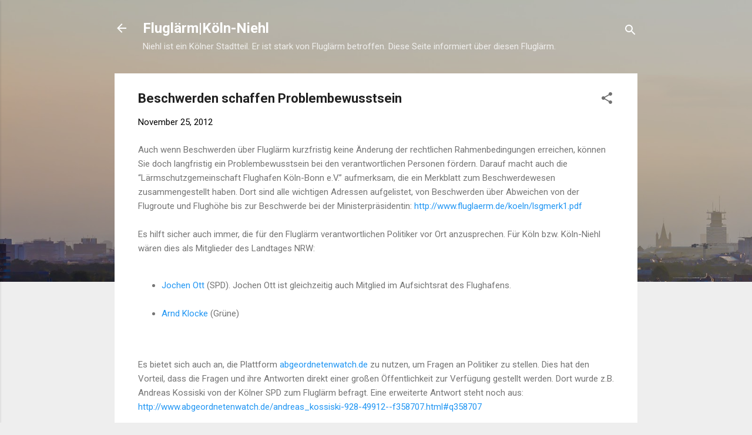

--- FILE ---
content_type: text/html; charset=UTF-8
request_url: https://www.niehl.org/2012/11/beschwerden-schaffen-problembewusstsein.html
body_size: 22746
content:
<!DOCTYPE html>
<html dir='ltr' lang='de'>
<head>
<meta content='width=device-width, initial-scale=1' name='viewport'/>
<title>Beschwerden schaffen Problembewusstsein</title>
<meta content='text/html; charset=UTF-8' http-equiv='Content-Type'/>
<!-- Chrome, Firefox OS and Opera -->
<meta content='#eeeeee' name='theme-color'/>
<!-- Windows Phone -->
<meta content='#eeeeee' name='msapplication-navbutton-color'/>
<meta content='blogger' name='generator'/>
<link href='https://www.niehl.org/favicon.ico' rel='icon' type='image/x-icon'/>
<link href='https://www.niehl.org/2012/11/beschwerden-schaffen-problembewusstsein.html' rel='canonical'/>
<link rel="alternate" type="application/atom+xml" title="Fluglärm|Köln-Niehl - Atom" href="https://www.niehl.org/feeds/posts/default" />
<link rel="alternate" type="application/rss+xml" title="Fluglärm|Köln-Niehl - RSS" href="https://www.niehl.org/feeds/posts/default?alt=rss" />
<link rel="service.post" type="application/atom+xml" title="Fluglärm|Köln-Niehl - Atom" href="https://www.blogger.com/feeds/2984070547456879475/posts/default" />

<link rel="alternate" type="application/atom+xml" title="Fluglärm|Köln-Niehl - Atom" href="https://www.niehl.org/feeds/5733863536754770001/comments/default" />
<!--Can't find substitution for tag [blog.ieCssRetrofitLinks]-->
<meta content='https://www.niehl.org/2012/11/beschwerden-schaffen-problembewusstsein.html' property='og:url'/>
<meta content='Beschwerden schaffen Problembewusstsein' property='og:title'/>
<meta content='Diese Seite berichtet über Fluglärm in Köln. In diesem Blog werden aktuelle Nachrichten und weitere relevante Infos zu diesem Thema gesammelt.' property='og:description'/>
<style type='text/css'>@font-face{font-family:'Roboto';font-style:italic;font-weight:300;font-stretch:100%;font-display:swap;src:url(//fonts.gstatic.com/s/roboto/v50/KFOKCnqEu92Fr1Mu53ZEC9_Vu3r1gIhOszmOClHrs6ljXfMMLt_QuAX-k3Yi128m0kN2.woff2)format('woff2');unicode-range:U+0460-052F,U+1C80-1C8A,U+20B4,U+2DE0-2DFF,U+A640-A69F,U+FE2E-FE2F;}@font-face{font-family:'Roboto';font-style:italic;font-weight:300;font-stretch:100%;font-display:swap;src:url(//fonts.gstatic.com/s/roboto/v50/KFOKCnqEu92Fr1Mu53ZEC9_Vu3r1gIhOszmOClHrs6ljXfMMLt_QuAz-k3Yi128m0kN2.woff2)format('woff2');unicode-range:U+0301,U+0400-045F,U+0490-0491,U+04B0-04B1,U+2116;}@font-face{font-family:'Roboto';font-style:italic;font-weight:300;font-stretch:100%;font-display:swap;src:url(//fonts.gstatic.com/s/roboto/v50/KFOKCnqEu92Fr1Mu53ZEC9_Vu3r1gIhOszmOClHrs6ljXfMMLt_QuAT-k3Yi128m0kN2.woff2)format('woff2');unicode-range:U+1F00-1FFF;}@font-face{font-family:'Roboto';font-style:italic;font-weight:300;font-stretch:100%;font-display:swap;src:url(//fonts.gstatic.com/s/roboto/v50/KFOKCnqEu92Fr1Mu53ZEC9_Vu3r1gIhOszmOClHrs6ljXfMMLt_QuAv-k3Yi128m0kN2.woff2)format('woff2');unicode-range:U+0370-0377,U+037A-037F,U+0384-038A,U+038C,U+038E-03A1,U+03A3-03FF;}@font-face{font-family:'Roboto';font-style:italic;font-weight:300;font-stretch:100%;font-display:swap;src:url(//fonts.gstatic.com/s/roboto/v50/KFOKCnqEu92Fr1Mu53ZEC9_Vu3r1gIhOszmOClHrs6ljXfMMLt_QuHT-k3Yi128m0kN2.woff2)format('woff2');unicode-range:U+0302-0303,U+0305,U+0307-0308,U+0310,U+0312,U+0315,U+031A,U+0326-0327,U+032C,U+032F-0330,U+0332-0333,U+0338,U+033A,U+0346,U+034D,U+0391-03A1,U+03A3-03A9,U+03B1-03C9,U+03D1,U+03D5-03D6,U+03F0-03F1,U+03F4-03F5,U+2016-2017,U+2034-2038,U+203C,U+2040,U+2043,U+2047,U+2050,U+2057,U+205F,U+2070-2071,U+2074-208E,U+2090-209C,U+20D0-20DC,U+20E1,U+20E5-20EF,U+2100-2112,U+2114-2115,U+2117-2121,U+2123-214F,U+2190,U+2192,U+2194-21AE,U+21B0-21E5,U+21F1-21F2,U+21F4-2211,U+2213-2214,U+2216-22FF,U+2308-230B,U+2310,U+2319,U+231C-2321,U+2336-237A,U+237C,U+2395,U+239B-23B7,U+23D0,U+23DC-23E1,U+2474-2475,U+25AF,U+25B3,U+25B7,U+25BD,U+25C1,U+25CA,U+25CC,U+25FB,U+266D-266F,U+27C0-27FF,U+2900-2AFF,U+2B0E-2B11,U+2B30-2B4C,U+2BFE,U+3030,U+FF5B,U+FF5D,U+1D400-1D7FF,U+1EE00-1EEFF;}@font-face{font-family:'Roboto';font-style:italic;font-weight:300;font-stretch:100%;font-display:swap;src:url(//fonts.gstatic.com/s/roboto/v50/KFOKCnqEu92Fr1Mu53ZEC9_Vu3r1gIhOszmOClHrs6ljXfMMLt_QuGb-k3Yi128m0kN2.woff2)format('woff2');unicode-range:U+0001-000C,U+000E-001F,U+007F-009F,U+20DD-20E0,U+20E2-20E4,U+2150-218F,U+2190,U+2192,U+2194-2199,U+21AF,U+21E6-21F0,U+21F3,U+2218-2219,U+2299,U+22C4-22C6,U+2300-243F,U+2440-244A,U+2460-24FF,U+25A0-27BF,U+2800-28FF,U+2921-2922,U+2981,U+29BF,U+29EB,U+2B00-2BFF,U+4DC0-4DFF,U+FFF9-FFFB,U+10140-1018E,U+10190-1019C,U+101A0,U+101D0-101FD,U+102E0-102FB,U+10E60-10E7E,U+1D2C0-1D2D3,U+1D2E0-1D37F,U+1F000-1F0FF,U+1F100-1F1AD,U+1F1E6-1F1FF,U+1F30D-1F30F,U+1F315,U+1F31C,U+1F31E,U+1F320-1F32C,U+1F336,U+1F378,U+1F37D,U+1F382,U+1F393-1F39F,U+1F3A7-1F3A8,U+1F3AC-1F3AF,U+1F3C2,U+1F3C4-1F3C6,U+1F3CA-1F3CE,U+1F3D4-1F3E0,U+1F3ED,U+1F3F1-1F3F3,U+1F3F5-1F3F7,U+1F408,U+1F415,U+1F41F,U+1F426,U+1F43F,U+1F441-1F442,U+1F444,U+1F446-1F449,U+1F44C-1F44E,U+1F453,U+1F46A,U+1F47D,U+1F4A3,U+1F4B0,U+1F4B3,U+1F4B9,U+1F4BB,U+1F4BF,U+1F4C8-1F4CB,U+1F4D6,U+1F4DA,U+1F4DF,U+1F4E3-1F4E6,U+1F4EA-1F4ED,U+1F4F7,U+1F4F9-1F4FB,U+1F4FD-1F4FE,U+1F503,U+1F507-1F50B,U+1F50D,U+1F512-1F513,U+1F53E-1F54A,U+1F54F-1F5FA,U+1F610,U+1F650-1F67F,U+1F687,U+1F68D,U+1F691,U+1F694,U+1F698,U+1F6AD,U+1F6B2,U+1F6B9-1F6BA,U+1F6BC,U+1F6C6-1F6CF,U+1F6D3-1F6D7,U+1F6E0-1F6EA,U+1F6F0-1F6F3,U+1F6F7-1F6FC,U+1F700-1F7FF,U+1F800-1F80B,U+1F810-1F847,U+1F850-1F859,U+1F860-1F887,U+1F890-1F8AD,U+1F8B0-1F8BB,U+1F8C0-1F8C1,U+1F900-1F90B,U+1F93B,U+1F946,U+1F984,U+1F996,U+1F9E9,U+1FA00-1FA6F,U+1FA70-1FA7C,U+1FA80-1FA89,U+1FA8F-1FAC6,U+1FACE-1FADC,U+1FADF-1FAE9,U+1FAF0-1FAF8,U+1FB00-1FBFF;}@font-face{font-family:'Roboto';font-style:italic;font-weight:300;font-stretch:100%;font-display:swap;src:url(//fonts.gstatic.com/s/roboto/v50/KFOKCnqEu92Fr1Mu53ZEC9_Vu3r1gIhOszmOClHrs6ljXfMMLt_QuAf-k3Yi128m0kN2.woff2)format('woff2');unicode-range:U+0102-0103,U+0110-0111,U+0128-0129,U+0168-0169,U+01A0-01A1,U+01AF-01B0,U+0300-0301,U+0303-0304,U+0308-0309,U+0323,U+0329,U+1EA0-1EF9,U+20AB;}@font-face{font-family:'Roboto';font-style:italic;font-weight:300;font-stretch:100%;font-display:swap;src:url(//fonts.gstatic.com/s/roboto/v50/KFOKCnqEu92Fr1Mu53ZEC9_Vu3r1gIhOszmOClHrs6ljXfMMLt_QuAb-k3Yi128m0kN2.woff2)format('woff2');unicode-range:U+0100-02BA,U+02BD-02C5,U+02C7-02CC,U+02CE-02D7,U+02DD-02FF,U+0304,U+0308,U+0329,U+1D00-1DBF,U+1E00-1E9F,U+1EF2-1EFF,U+2020,U+20A0-20AB,U+20AD-20C0,U+2113,U+2C60-2C7F,U+A720-A7FF;}@font-face{font-family:'Roboto';font-style:italic;font-weight:300;font-stretch:100%;font-display:swap;src:url(//fonts.gstatic.com/s/roboto/v50/KFOKCnqEu92Fr1Mu53ZEC9_Vu3r1gIhOszmOClHrs6ljXfMMLt_QuAj-k3Yi128m0g.woff2)format('woff2');unicode-range:U+0000-00FF,U+0131,U+0152-0153,U+02BB-02BC,U+02C6,U+02DA,U+02DC,U+0304,U+0308,U+0329,U+2000-206F,U+20AC,U+2122,U+2191,U+2193,U+2212,U+2215,U+FEFF,U+FFFD;}@font-face{font-family:'Roboto';font-style:normal;font-weight:400;font-stretch:100%;font-display:swap;src:url(//fonts.gstatic.com/s/roboto/v50/KFO7CnqEu92Fr1ME7kSn66aGLdTylUAMa3GUBHMdazTgWw.woff2)format('woff2');unicode-range:U+0460-052F,U+1C80-1C8A,U+20B4,U+2DE0-2DFF,U+A640-A69F,U+FE2E-FE2F;}@font-face{font-family:'Roboto';font-style:normal;font-weight:400;font-stretch:100%;font-display:swap;src:url(//fonts.gstatic.com/s/roboto/v50/KFO7CnqEu92Fr1ME7kSn66aGLdTylUAMa3iUBHMdazTgWw.woff2)format('woff2');unicode-range:U+0301,U+0400-045F,U+0490-0491,U+04B0-04B1,U+2116;}@font-face{font-family:'Roboto';font-style:normal;font-weight:400;font-stretch:100%;font-display:swap;src:url(//fonts.gstatic.com/s/roboto/v50/KFO7CnqEu92Fr1ME7kSn66aGLdTylUAMa3CUBHMdazTgWw.woff2)format('woff2');unicode-range:U+1F00-1FFF;}@font-face{font-family:'Roboto';font-style:normal;font-weight:400;font-stretch:100%;font-display:swap;src:url(//fonts.gstatic.com/s/roboto/v50/KFO7CnqEu92Fr1ME7kSn66aGLdTylUAMa3-UBHMdazTgWw.woff2)format('woff2');unicode-range:U+0370-0377,U+037A-037F,U+0384-038A,U+038C,U+038E-03A1,U+03A3-03FF;}@font-face{font-family:'Roboto';font-style:normal;font-weight:400;font-stretch:100%;font-display:swap;src:url(//fonts.gstatic.com/s/roboto/v50/KFO7CnqEu92Fr1ME7kSn66aGLdTylUAMawCUBHMdazTgWw.woff2)format('woff2');unicode-range:U+0302-0303,U+0305,U+0307-0308,U+0310,U+0312,U+0315,U+031A,U+0326-0327,U+032C,U+032F-0330,U+0332-0333,U+0338,U+033A,U+0346,U+034D,U+0391-03A1,U+03A3-03A9,U+03B1-03C9,U+03D1,U+03D5-03D6,U+03F0-03F1,U+03F4-03F5,U+2016-2017,U+2034-2038,U+203C,U+2040,U+2043,U+2047,U+2050,U+2057,U+205F,U+2070-2071,U+2074-208E,U+2090-209C,U+20D0-20DC,U+20E1,U+20E5-20EF,U+2100-2112,U+2114-2115,U+2117-2121,U+2123-214F,U+2190,U+2192,U+2194-21AE,U+21B0-21E5,U+21F1-21F2,U+21F4-2211,U+2213-2214,U+2216-22FF,U+2308-230B,U+2310,U+2319,U+231C-2321,U+2336-237A,U+237C,U+2395,U+239B-23B7,U+23D0,U+23DC-23E1,U+2474-2475,U+25AF,U+25B3,U+25B7,U+25BD,U+25C1,U+25CA,U+25CC,U+25FB,U+266D-266F,U+27C0-27FF,U+2900-2AFF,U+2B0E-2B11,U+2B30-2B4C,U+2BFE,U+3030,U+FF5B,U+FF5D,U+1D400-1D7FF,U+1EE00-1EEFF;}@font-face{font-family:'Roboto';font-style:normal;font-weight:400;font-stretch:100%;font-display:swap;src:url(//fonts.gstatic.com/s/roboto/v50/KFO7CnqEu92Fr1ME7kSn66aGLdTylUAMaxKUBHMdazTgWw.woff2)format('woff2');unicode-range:U+0001-000C,U+000E-001F,U+007F-009F,U+20DD-20E0,U+20E2-20E4,U+2150-218F,U+2190,U+2192,U+2194-2199,U+21AF,U+21E6-21F0,U+21F3,U+2218-2219,U+2299,U+22C4-22C6,U+2300-243F,U+2440-244A,U+2460-24FF,U+25A0-27BF,U+2800-28FF,U+2921-2922,U+2981,U+29BF,U+29EB,U+2B00-2BFF,U+4DC0-4DFF,U+FFF9-FFFB,U+10140-1018E,U+10190-1019C,U+101A0,U+101D0-101FD,U+102E0-102FB,U+10E60-10E7E,U+1D2C0-1D2D3,U+1D2E0-1D37F,U+1F000-1F0FF,U+1F100-1F1AD,U+1F1E6-1F1FF,U+1F30D-1F30F,U+1F315,U+1F31C,U+1F31E,U+1F320-1F32C,U+1F336,U+1F378,U+1F37D,U+1F382,U+1F393-1F39F,U+1F3A7-1F3A8,U+1F3AC-1F3AF,U+1F3C2,U+1F3C4-1F3C6,U+1F3CA-1F3CE,U+1F3D4-1F3E0,U+1F3ED,U+1F3F1-1F3F3,U+1F3F5-1F3F7,U+1F408,U+1F415,U+1F41F,U+1F426,U+1F43F,U+1F441-1F442,U+1F444,U+1F446-1F449,U+1F44C-1F44E,U+1F453,U+1F46A,U+1F47D,U+1F4A3,U+1F4B0,U+1F4B3,U+1F4B9,U+1F4BB,U+1F4BF,U+1F4C8-1F4CB,U+1F4D6,U+1F4DA,U+1F4DF,U+1F4E3-1F4E6,U+1F4EA-1F4ED,U+1F4F7,U+1F4F9-1F4FB,U+1F4FD-1F4FE,U+1F503,U+1F507-1F50B,U+1F50D,U+1F512-1F513,U+1F53E-1F54A,U+1F54F-1F5FA,U+1F610,U+1F650-1F67F,U+1F687,U+1F68D,U+1F691,U+1F694,U+1F698,U+1F6AD,U+1F6B2,U+1F6B9-1F6BA,U+1F6BC,U+1F6C6-1F6CF,U+1F6D3-1F6D7,U+1F6E0-1F6EA,U+1F6F0-1F6F3,U+1F6F7-1F6FC,U+1F700-1F7FF,U+1F800-1F80B,U+1F810-1F847,U+1F850-1F859,U+1F860-1F887,U+1F890-1F8AD,U+1F8B0-1F8BB,U+1F8C0-1F8C1,U+1F900-1F90B,U+1F93B,U+1F946,U+1F984,U+1F996,U+1F9E9,U+1FA00-1FA6F,U+1FA70-1FA7C,U+1FA80-1FA89,U+1FA8F-1FAC6,U+1FACE-1FADC,U+1FADF-1FAE9,U+1FAF0-1FAF8,U+1FB00-1FBFF;}@font-face{font-family:'Roboto';font-style:normal;font-weight:400;font-stretch:100%;font-display:swap;src:url(//fonts.gstatic.com/s/roboto/v50/KFO7CnqEu92Fr1ME7kSn66aGLdTylUAMa3OUBHMdazTgWw.woff2)format('woff2');unicode-range:U+0102-0103,U+0110-0111,U+0128-0129,U+0168-0169,U+01A0-01A1,U+01AF-01B0,U+0300-0301,U+0303-0304,U+0308-0309,U+0323,U+0329,U+1EA0-1EF9,U+20AB;}@font-face{font-family:'Roboto';font-style:normal;font-weight:400;font-stretch:100%;font-display:swap;src:url(//fonts.gstatic.com/s/roboto/v50/KFO7CnqEu92Fr1ME7kSn66aGLdTylUAMa3KUBHMdazTgWw.woff2)format('woff2');unicode-range:U+0100-02BA,U+02BD-02C5,U+02C7-02CC,U+02CE-02D7,U+02DD-02FF,U+0304,U+0308,U+0329,U+1D00-1DBF,U+1E00-1E9F,U+1EF2-1EFF,U+2020,U+20A0-20AB,U+20AD-20C0,U+2113,U+2C60-2C7F,U+A720-A7FF;}@font-face{font-family:'Roboto';font-style:normal;font-weight:400;font-stretch:100%;font-display:swap;src:url(//fonts.gstatic.com/s/roboto/v50/KFO7CnqEu92Fr1ME7kSn66aGLdTylUAMa3yUBHMdazQ.woff2)format('woff2');unicode-range:U+0000-00FF,U+0131,U+0152-0153,U+02BB-02BC,U+02C6,U+02DA,U+02DC,U+0304,U+0308,U+0329,U+2000-206F,U+20AC,U+2122,U+2191,U+2193,U+2212,U+2215,U+FEFF,U+FFFD;}@font-face{font-family:'Roboto';font-style:normal;font-weight:700;font-stretch:100%;font-display:swap;src:url(//fonts.gstatic.com/s/roboto/v50/KFO7CnqEu92Fr1ME7kSn66aGLdTylUAMa3GUBHMdazTgWw.woff2)format('woff2');unicode-range:U+0460-052F,U+1C80-1C8A,U+20B4,U+2DE0-2DFF,U+A640-A69F,U+FE2E-FE2F;}@font-face{font-family:'Roboto';font-style:normal;font-weight:700;font-stretch:100%;font-display:swap;src:url(//fonts.gstatic.com/s/roboto/v50/KFO7CnqEu92Fr1ME7kSn66aGLdTylUAMa3iUBHMdazTgWw.woff2)format('woff2');unicode-range:U+0301,U+0400-045F,U+0490-0491,U+04B0-04B1,U+2116;}@font-face{font-family:'Roboto';font-style:normal;font-weight:700;font-stretch:100%;font-display:swap;src:url(//fonts.gstatic.com/s/roboto/v50/KFO7CnqEu92Fr1ME7kSn66aGLdTylUAMa3CUBHMdazTgWw.woff2)format('woff2');unicode-range:U+1F00-1FFF;}@font-face{font-family:'Roboto';font-style:normal;font-weight:700;font-stretch:100%;font-display:swap;src:url(//fonts.gstatic.com/s/roboto/v50/KFO7CnqEu92Fr1ME7kSn66aGLdTylUAMa3-UBHMdazTgWw.woff2)format('woff2');unicode-range:U+0370-0377,U+037A-037F,U+0384-038A,U+038C,U+038E-03A1,U+03A3-03FF;}@font-face{font-family:'Roboto';font-style:normal;font-weight:700;font-stretch:100%;font-display:swap;src:url(//fonts.gstatic.com/s/roboto/v50/KFO7CnqEu92Fr1ME7kSn66aGLdTylUAMawCUBHMdazTgWw.woff2)format('woff2');unicode-range:U+0302-0303,U+0305,U+0307-0308,U+0310,U+0312,U+0315,U+031A,U+0326-0327,U+032C,U+032F-0330,U+0332-0333,U+0338,U+033A,U+0346,U+034D,U+0391-03A1,U+03A3-03A9,U+03B1-03C9,U+03D1,U+03D5-03D6,U+03F0-03F1,U+03F4-03F5,U+2016-2017,U+2034-2038,U+203C,U+2040,U+2043,U+2047,U+2050,U+2057,U+205F,U+2070-2071,U+2074-208E,U+2090-209C,U+20D0-20DC,U+20E1,U+20E5-20EF,U+2100-2112,U+2114-2115,U+2117-2121,U+2123-214F,U+2190,U+2192,U+2194-21AE,U+21B0-21E5,U+21F1-21F2,U+21F4-2211,U+2213-2214,U+2216-22FF,U+2308-230B,U+2310,U+2319,U+231C-2321,U+2336-237A,U+237C,U+2395,U+239B-23B7,U+23D0,U+23DC-23E1,U+2474-2475,U+25AF,U+25B3,U+25B7,U+25BD,U+25C1,U+25CA,U+25CC,U+25FB,U+266D-266F,U+27C0-27FF,U+2900-2AFF,U+2B0E-2B11,U+2B30-2B4C,U+2BFE,U+3030,U+FF5B,U+FF5D,U+1D400-1D7FF,U+1EE00-1EEFF;}@font-face{font-family:'Roboto';font-style:normal;font-weight:700;font-stretch:100%;font-display:swap;src:url(//fonts.gstatic.com/s/roboto/v50/KFO7CnqEu92Fr1ME7kSn66aGLdTylUAMaxKUBHMdazTgWw.woff2)format('woff2');unicode-range:U+0001-000C,U+000E-001F,U+007F-009F,U+20DD-20E0,U+20E2-20E4,U+2150-218F,U+2190,U+2192,U+2194-2199,U+21AF,U+21E6-21F0,U+21F3,U+2218-2219,U+2299,U+22C4-22C6,U+2300-243F,U+2440-244A,U+2460-24FF,U+25A0-27BF,U+2800-28FF,U+2921-2922,U+2981,U+29BF,U+29EB,U+2B00-2BFF,U+4DC0-4DFF,U+FFF9-FFFB,U+10140-1018E,U+10190-1019C,U+101A0,U+101D0-101FD,U+102E0-102FB,U+10E60-10E7E,U+1D2C0-1D2D3,U+1D2E0-1D37F,U+1F000-1F0FF,U+1F100-1F1AD,U+1F1E6-1F1FF,U+1F30D-1F30F,U+1F315,U+1F31C,U+1F31E,U+1F320-1F32C,U+1F336,U+1F378,U+1F37D,U+1F382,U+1F393-1F39F,U+1F3A7-1F3A8,U+1F3AC-1F3AF,U+1F3C2,U+1F3C4-1F3C6,U+1F3CA-1F3CE,U+1F3D4-1F3E0,U+1F3ED,U+1F3F1-1F3F3,U+1F3F5-1F3F7,U+1F408,U+1F415,U+1F41F,U+1F426,U+1F43F,U+1F441-1F442,U+1F444,U+1F446-1F449,U+1F44C-1F44E,U+1F453,U+1F46A,U+1F47D,U+1F4A3,U+1F4B0,U+1F4B3,U+1F4B9,U+1F4BB,U+1F4BF,U+1F4C8-1F4CB,U+1F4D6,U+1F4DA,U+1F4DF,U+1F4E3-1F4E6,U+1F4EA-1F4ED,U+1F4F7,U+1F4F9-1F4FB,U+1F4FD-1F4FE,U+1F503,U+1F507-1F50B,U+1F50D,U+1F512-1F513,U+1F53E-1F54A,U+1F54F-1F5FA,U+1F610,U+1F650-1F67F,U+1F687,U+1F68D,U+1F691,U+1F694,U+1F698,U+1F6AD,U+1F6B2,U+1F6B9-1F6BA,U+1F6BC,U+1F6C6-1F6CF,U+1F6D3-1F6D7,U+1F6E0-1F6EA,U+1F6F0-1F6F3,U+1F6F7-1F6FC,U+1F700-1F7FF,U+1F800-1F80B,U+1F810-1F847,U+1F850-1F859,U+1F860-1F887,U+1F890-1F8AD,U+1F8B0-1F8BB,U+1F8C0-1F8C1,U+1F900-1F90B,U+1F93B,U+1F946,U+1F984,U+1F996,U+1F9E9,U+1FA00-1FA6F,U+1FA70-1FA7C,U+1FA80-1FA89,U+1FA8F-1FAC6,U+1FACE-1FADC,U+1FADF-1FAE9,U+1FAF0-1FAF8,U+1FB00-1FBFF;}@font-face{font-family:'Roboto';font-style:normal;font-weight:700;font-stretch:100%;font-display:swap;src:url(//fonts.gstatic.com/s/roboto/v50/KFO7CnqEu92Fr1ME7kSn66aGLdTylUAMa3OUBHMdazTgWw.woff2)format('woff2');unicode-range:U+0102-0103,U+0110-0111,U+0128-0129,U+0168-0169,U+01A0-01A1,U+01AF-01B0,U+0300-0301,U+0303-0304,U+0308-0309,U+0323,U+0329,U+1EA0-1EF9,U+20AB;}@font-face{font-family:'Roboto';font-style:normal;font-weight:700;font-stretch:100%;font-display:swap;src:url(//fonts.gstatic.com/s/roboto/v50/KFO7CnqEu92Fr1ME7kSn66aGLdTylUAMa3KUBHMdazTgWw.woff2)format('woff2');unicode-range:U+0100-02BA,U+02BD-02C5,U+02C7-02CC,U+02CE-02D7,U+02DD-02FF,U+0304,U+0308,U+0329,U+1D00-1DBF,U+1E00-1E9F,U+1EF2-1EFF,U+2020,U+20A0-20AB,U+20AD-20C0,U+2113,U+2C60-2C7F,U+A720-A7FF;}@font-face{font-family:'Roboto';font-style:normal;font-weight:700;font-stretch:100%;font-display:swap;src:url(//fonts.gstatic.com/s/roboto/v50/KFO7CnqEu92Fr1ME7kSn66aGLdTylUAMa3yUBHMdazQ.woff2)format('woff2');unicode-range:U+0000-00FF,U+0131,U+0152-0153,U+02BB-02BC,U+02C6,U+02DA,U+02DC,U+0304,U+0308,U+0329,U+2000-206F,U+20AC,U+2122,U+2191,U+2193,U+2212,U+2215,U+FEFF,U+FFFD;}</style>
<style id='page-skin-1' type='text/css'><!--
/*! normalize.css v3.0.1 | MIT License | git.io/normalize */html{font-family:sans-serif;-ms-text-size-adjust:100%;-webkit-text-size-adjust:100%}body{margin:0}article,aside,details,figcaption,figure,footer,header,hgroup,main,nav,section,summary{display:block}audio,canvas,progress,video{display:inline-block;vertical-align:baseline}audio:not([controls]){display:none;height:0}[hidden],template{display:none}a{background:transparent}a:active,a:hover{outline:0}abbr[title]{border-bottom:1px dotted}b,strong{font-weight:bold}dfn{font-style:italic}h1{font-size:2em;margin:.67em 0}mark{background:#ff0;color:#000}small{font-size:80%}sub,sup{font-size:75%;line-height:0;position:relative;vertical-align:baseline}sup{top:-0.5em}sub{bottom:-0.25em}img{border:0}svg:not(:root){overflow:hidden}figure{margin:1em 40px}hr{-moz-box-sizing:content-box;box-sizing:content-box;height:0}pre{overflow:auto}code,kbd,pre,samp{font-family:monospace,monospace;font-size:1em}button,input,optgroup,select,textarea{color:inherit;font:inherit;margin:0}button{overflow:visible}button,select{text-transform:none}button,html input[type="button"],input[type="reset"],input[type="submit"]{-webkit-appearance:button;cursor:pointer}button[disabled],html input[disabled]{cursor:default}button::-moz-focus-inner,input::-moz-focus-inner{border:0;padding:0}input{line-height:normal}input[type="checkbox"],input[type="radio"]{box-sizing:border-box;padding:0}input[type="number"]::-webkit-inner-spin-button,input[type="number"]::-webkit-outer-spin-button{height:auto}input[type="search"]{-webkit-appearance:textfield;-moz-box-sizing:content-box;-webkit-box-sizing:content-box;box-sizing:content-box}input[type="search"]::-webkit-search-cancel-button,input[type="search"]::-webkit-search-decoration{-webkit-appearance:none}fieldset{border:1px solid #c0c0c0;margin:0 2px;padding:.35em .625em .75em}legend{border:0;padding:0}textarea{overflow:auto}optgroup{font-weight:bold}table{border-collapse:collapse;border-spacing:0}td,th{padding:0}
/*!************************************************
* Blogger Template Style
* Name: Contempo
**************************************************/
body{
overflow-wrap:break-word;
word-break:break-word;
word-wrap:break-word
}
.hidden{
display:none
}
.invisible{
visibility:hidden
}
.container::after,.float-container::after{
clear:both;
content:"";
display:table
}
.clearboth{
clear:both
}
#comments .comment .comment-actions,.subscribe-popup .FollowByEmail .follow-by-email-submit,.widget.Profile .profile-link,.widget.Profile .profile-link.visit-profile{
background:0 0;
border:0;
box-shadow:none;
color:#2196f3;
cursor:pointer;
font-size:14px;
font-weight:700;
outline:0;
text-decoration:none;
text-transform:uppercase;
width:auto
}
.dim-overlay{
background-color:rgba(0,0,0,.54);
height:100vh;
left:0;
position:fixed;
top:0;
width:100%
}
#sharing-dim-overlay{
background-color:transparent
}
input::-ms-clear{
display:none
}
.blogger-logo,.svg-icon-24.blogger-logo{
fill:#ff9800;
opacity:1
}
.loading-spinner-large{
-webkit-animation:mspin-rotate 1.568s infinite linear;
animation:mspin-rotate 1.568s infinite linear;
height:48px;
overflow:hidden;
position:absolute;
width:48px;
z-index:200
}
.loading-spinner-large>div{
-webkit-animation:mspin-revrot 5332ms infinite steps(4);
animation:mspin-revrot 5332ms infinite steps(4)
}
.loading-spinner-large>div>div{
-webkit-animation:mspin-singlecolor-large-film 1333ms infinite steps(81);
animation:mspin-singlecolor-large-film 1333ms infinite steps(81);
background-size:100%;
height:48px;
width:3888px
}
.mspin-black-large>div>div,.mspin-grey_54-large>div>div{
background-image:url(https://www.blogblog.com/indie/mspin_black_large.svg)
}
.mspin-white-large>div>div{
background-image:url(https://www.blogblog.com/indie/mspin_white_large.svg)
}
.mspin-grey_54-large{
opacity:.54
}
@-webkit-keyframes mspin-singlecolor-large-film{
from{
-webkit-transform:translateX(0);
transform:translateX(0)
}
to{
-webkit-transform:translateX(-3888px);
transform:translateX(-3888px)
}
}
@keyframes mspin-singlecolor-large-film{
from{
-webkit-transform:translateX(0);
transform:translateX(0)
}
to{
-webkit-transform:translateX(-3888px);
transform:translateX(-3888px)
}
}
@-webkit-keyframes mspin-rotate{
from{
-webkit-transform:rotate(0);
transform:rotate(0)
}
to{
-webkit-transform:rotate(360deg);
transform:rotate(360deg)
}
}
@keyframes mspin-rotate{
from{
-webkit-transform:rotate(0);
transform:rotate(0)
}
to{
-webkit-transform:rotate(360deg);
transform:rotate(360deg)
}
}
@-webkit-keyframes mspin-revrot{
from{
-webkit-transform:rotate(0);
transform:rotate(0)
}
to{
-webkit-transform:rotate(-360deg);
transform:rotate(-360deg)
}
}
@keyframes mspin-revrot{
from{
-webkit-transform:rotate(0);
transform:rotate(0)
}
to{
-webkit-transform:rotate(-360deg);
transform:rotate(-360deg)
}
}
.skip-navigation{
background-color:#fff;
box-sizing:border-box;
color:#000;
display:block;
height:0;
left:0;
line-height:50px;
overflow:hidden;
padding-top:0;
position:fixed;
text-align:center;
top:0;
-webkit-transition:box-shadow .3s,height .3s,padding-top .3s;
transition:box-shadow .3s,height .3s,padding-top .3s;
width:100%;
z-index:900
}
.skip-navigation:focus{
box-shadow:0 4px 5px 0 rgba(0,0,0,.14),0 1px 10px 0 rgba(0,0,0,.12),0 2px 4px -1px rgba(0,0,0,.2);
height:50px
}
#main{
outline:0
}
.main-heading{
position:absolute;
clip:rect(1px,1px,1px,1px);
padding:0;
border:0;
height:1px;
width:1px;
overflow:hidden
}
.Attribution{
margin-top:1em;
text-align:center
}
.Attribution .blogger img,.Attribution .blogger svg{
vertical-align:bottom
}
.Attribution .blogger img{
margin-right:.5em
}
.Attribution div{
line-height:24px;
margin-top:.5em
}
.Attribution .copyright,.Attribution .image-attribution{
font-size:.7em;
margin-top:1.5em
}
.BLOG_mobile_video_class{
display:none
}
.bg-photo{
background-attachment:scroll!important
}
body .CSS_LIGHTBOX{
z-index:900
}
.extendable .show-less,.extendable .show-more{
border-color:#2196f3;
color:#2196f3;
margin-top:8px
}
.extendable .show-less.hidden,.extendable .show-more.hidden{
display:none
}
.inline-ad{
display:none;
max-width:100%;
overflow:hidden
}
.adsbygoogle{
display:block
}
#cookieChoiceInfo{
bottom:0;
top:auto
}
iframe.b-hbp-video{
border:0
}
.post-body img{
max-width:100%
}
.post-body iframe{
max-width:100%
}
.post-body a[imageanchor="1"]{
display:inline-block
}
.byline{
margin-right:1em
}
.byline:last-child{
margin-right:0
}
.link-copied-dialog{
max-width:520px;
outline:0
}
.link-copied-dialog .modal-dialog-buttons{
margin-top:8px
}
.link-copied-dialog .goog-buttonset-default{
background:0 0;
border:0
}
.link-copied-dialog .goog-buttonset-default:focus{
outline:0
}
.paging-control-container{
margin-bottom:16px
}
.paging-control-container .paging-control{
display:inline-block
}
.paging-control-container .comment-range-text::after,.paging-control-container .paging-control{
color:#2196f3
}
.paging-control-container .comment-range-text,.paging-control-container .paging-control{
margin-right:8px
}
.paging-control-container .comment-range-text::after,.paging-control-container .paging-control::after{
content:"\b7";
cursor:default;
padding-left:8px;
pointer-events:none
}
.paging-control-container .comment-range-text:last-child::after,.paging-control-container .paging-control:last-child::after{
content:none
}
.byline.reactions iframe{
height:20px
}
.b-notification{
color:#000;
background-color:#fff;
border-bottom:solid 1px #000;
box-sizing:border-box;
padding:16px 32px;
text-align:center
}
.b-notification.visible{
-webkit-transition:margin-top .3s cubic-bezier(.4,0,.2,1);
transition:margin-top .3s cubic-bezier(.4,0,.2,1)
}
.b-notification.invisible{
position:absolute
}
.b-notification-close{
position:absolute;
right:8px;
top:8px
}
.no-posts-message{
line-height:40px;
text-align:center
}
@media screen and (max-width:800px){
body.item-view .post-body a[imageanchor="1"][style*="float: left;"],body.item-view .post-body a[imageanchor="1"][style*="float: right;"]{
float:none!important;
clear:none!important
}
body.item-view .post-body a[imageanchor="1"] img{
display:block;
height:auto;
margin:0 auto
}
body.item-view .post-body>.separator:first-child>a[imageanchor="1"]:first-child{
margin-top:20px
}
.post-body a[imageanchor]{
display:block
}
body.item-view .post-body a[imageanchor="1"]{
margin-left:0!important;
margin-right:0!important
}
body.item-view .post-body a[imageanchor="1"]+a[imageanchor="1"]{
margin-top:16px
}
}
.item-control{
display:none
}
#comments{
border-top:1px dashed rgba(0,0,0,.54);
margin-top:20px;
padding:20px
}
#comments .comment-thread ol{
margin:0;
padding-left:0;
padding-left:0
}
#comments .comment .comment-replybox-single,#comments .comment-thread .comment-replies{
margin-left:60px
}
#comments .comment-thread .thread-count{
display:none
}
#comments .comment{
list-style-type:none;
padding:0 0 30px;
position:relative
}
#comments .comment .comment{
padding-bottom:8px
}
.comment .avatar-image-container{
position:absolute
}
.comment .avatar-image-container img{
border-radius:50%
}
.avatar-image-container svg,.comment .avatar-image-container .avatar-icon{
border-radius:50%;
border:solid 1px #707070;
box-sizing:border-box;
fill:#707070;
height:35px;
margin:0;
padding:7px;
width:35px
}
.comment .comment-block{
margin-top:10px;
margin-left:60px;
padding-bottom:0
}
#comments .comment-author-header-wrapper{
margin-left:40px
}
#comments .comment .thread-expanded .comment-block{
padding-bottom:20px
}
#comments .comment .comment-header .user,#comments .comment .comment-header .user a{
color:#212121;
font-style:normal;
font-weight:700
}
#comments .comment .comment-actions{
bottom:0;
margin-bottom:15px;
position:absolute
}
#comments .comment .comment-actions>*{
margin-right:8px
}
#comments .comment .comment-header .datetime{
bottom:0;
color:rgba(33,33,33,.54);
display:inline-block;
font-size:13px;
font-style:italic;
margin-left:8px
}
#comments .comment .comment-footer .comment-timestamp a,#comments .comment .comment-header .datetime a{
color:rgba(33,33,33,.54)
}
#comments .comment .comment-content,.comment .comment-body{
margin-top:12px;
word-break:break-word
}
.comment-body{
margin-bottom:12px
}
#comments.embed[data-num-comments="0"]{
border:0;
margin-top:0;
padding-top:0
}
#comments.embed[data-num-comments="0"] #comment-post-message,#comments.embed[data-num-comments="0"] div.comment-form>p,#comments.embed[data-num-comments="0"] p.comment-footer{
display:none
}
#comment-editor-src{
display:none
}
.comments .comments-content .loadmore.loaded{
max-height:0;
opacity:0;
overflow:hidden
}
.extendable .remaining-items{
height:0;
overflow:hidden;
-webkit-transition:height .3s cubic-bezier(.4,0,.2,1);
transition:height .3s cubic-bezier(.4,0,.2,1)
}
.extendable .remaining-items.expanded{
height:auto
}
.svg-icon-24,.svg-icon-24-button{
cursor:pointer;
height:24px;
width:24px;
min-width:24px
}
.touch-icon{
margin:-12px;
padding:12px
}
.touch-icon:active,.touch-icon:focus{
background-color:rgba(153,153,153,.4);
border-radius:50%
}
svg:not(:root).touch-icon{
overflow:visible
}
html[dir=rtl] .rtl-reversible-icon{
-webkit-transform:scaleX(-1);
-ms-transform:scaleX(-1);
transform:scaleX(-1)
}
.svg-icon-24-button,.touch-icon-button{
background:0 0;
border:0;
margin:0;
outline:0;
padding:0
}
.touch-icon-button .touch-icon:active,.touch-icon-button .touch-icon:focus{
background-color:transparent
}
.touch-icon-button:active .touch-icon,.touch-icon-button:focus .touch-icon{
background-color:rgba(153,153,153,.4);
border-radius:50%
}
.Profile .default-avatar-wrapper .avatar-icon{
border-radius:50%;
border:solid 1px #707070;
box-sizing:border-box;
fill:#707070;
margin:0
}
.Profile .individual .default-avatar-wrapper .avatar-icon{
padding:25px
}
.Profile .individual .avatar-icon,.Profile .individual .profile-img{
height:120px;
width:120px
}
.Profile .team .default-avatar-wrapper .avatar-icon{
padding:8px
}
.Profile .team .avatar-icon,.Profile .team .default-avatar-wrapper,.Profile .team .profile-img{
height:40px;
width:40px
}
.snippet-container{
margin:0;
position:relative;
overflow:hidden
}
.snippet-fade{
bottom:0;
box-sizing:border-box;
position:absolute;
width:96px
}
.snippet-fade{
right:0
}
.snippet-fade:after{
content:"\2026"
}
.snippet-fade:after{
float:right
}
.post-bottom{
-webkit-box-align:center;
-webkit-align-items:center;
-ms-flex-align:center;
align-items:center;
display:-webkit-box;
display:-webkit-flex;
display:-ms-flexbox;
display:flex;
-webkit-flex-wrap:wrap;
-ms-flex-wrap:wrap;
flex-wrap:wrap
}
.post-footer{
-webkit-box-flex:1;
-webkit-flex:1 1 auto;
-ms-flex:1 1 auto;
flex:1 1 auto;
-webkit-flex-wrap:wrap;
-ms-flex-wrap:wrap;
flex-wrap:wrap;
-webkit-box-ordinal-group:2;
-webkit-order:1;
-ms-flex-order:1;
order:1
}
.post-footer>*{
-webkit-box-flex:0;
-webkit-flex:0 1 auto;
-ms-flex:0 1 auto;
flex:0 1 auto
}
.post-footer .byline:last-child{
margin-right:1em
}
.jump-link{
-webkit-box-flex:0;
-webkit-flex:0 0 auto;
-ms-flex:0 0 auto;
flex:0 0 auto;
-webkit-box-ordinal-group:3;
-webkit-order:2;
-ms-flex-order:2;
order:2
}
.centered-top-container.sticky{
left:0;
position:fixed;
right:0;
top:0;
width:auto;
z-index:50;
-webkit-transition-property:opacity,-webkit-transform;
transition-property:opacity,-webkit-transform;
transition-property:transform,opacity;
transition-property:transform,opacity,-webkit-transform;
-webkit-transition-duration:.2s;
transition-duration:.2s;
-webkit-transition-timing-function:cubic-bezier(.4,0,.2,1);
transition-timing-function:cubic-bezier(.4,0,.2,1)
}
.centered-top-placeholder{
display:none
}
.collapsed-header .centered-top-placeholder{
display:block
}
.centered-top-container .Header .replaced h1,.centered-top-placeholder .Header .replaced h1{
display:none
}
.centered-top-container.sticky .Header .replaced h1{
display:block
}
.centered-top-container.sticky .Header .header-widget{
background:0 0
}
.centered-top-container.sticky .Header .header-image-wrapper{
display:none
}
.centered-top-container img,.centered-top-placeholder img{
max-width:100%
}
.collapsible{
-webkit-transition:height .3s cubic-bezier(.4,0,.2,1);
transition:height .3s cubic-bezier(.4,0,.2,1)
}
.collapsible,.collapsible>summary{
display:block;
overflow:hidden
}
.collapsible>:not(summary){
display:none
}
.collapsible[open]>:not(summary){
display:block
}
.collapsible:focus,.collapsible>summary:focus{
outline:0
}
.collapsible>summary{
cursor:pointer;
display:block;
padding:0
}
.collapsible:focus>summary,.collapsible>summary:focus{
background-color:transparent
}
.collapsible>summary::-webkit-details-marker{
display:none
}
.collapsible-title{
-webkit-box-align:center;
-webkit-align-items:center;
-ms-flex-align:center;
align-items:center;
display:-webkit-box;
display:-webkit-flex;
display:-ms-flexbox;
display:flex
}
.collapsible-title .title{
-webkit-box-flex:1;
-webkit-flex:1 1 auto;
-ms-flex:1 1 auto;
flex:1 1 auto;
-webkit-box-ordinal-group:1;
-webkit-order:0;
-ms-flex-order:0;
order:0;
overflow:hidden;
text-overflow:ellipsis;
white-space:nowrap
}
.collapsible-title .chevron-down,.collapsible[open] .collapsible-title .chevron-up{
display:block
}
.collapsible-title .chevron-up,.collapsible[open] .collapsible-title .chevron-down{
display:none
}
.flat-button{
cursor:pointer;
display:inline-block;
font-weight:700;
text-transform:uppercase;
border-radius:2px;
padding:8px;
margin:-8px
}
.flat-icon-button{
background:0 0;
border:0;
margin:0;
outline:0;
padding:0;
margin:-12px;
padding:12px;
cursor:pointer;
box-sizing:content-box;
display:inline-block;
line-height:0
}
.flat-icon-button,.flat-icon-button .splash-wrapper{
border-radius:50%
}
.flat-icon-button .splash.animate{
-webkit-animation-duration:.3s;
animation-duration:.3s
}
.overflowable-container{
max-height:46px;
overflow:hidden;
position:relative
}
.overflow-button{
cursor:pointer
}
#overflowable-dim-overlay{
background:0 0
}
.overflow-popup{
box-shadow:0 2px 2px 0 rgba(0,0,0,.14),0 3px 1px -2px rgba(0,0,0,.2),0 1px 5px 0 rgba(0,0,0,.12);
background-color:#ffffff;
left:0;
max-width:calc(100% - 32px);
position:absolute;
top:0;
visibility:hidden;
z-index:101
}
.overflow-popup ul{
list-style:none
}
.overflow-popup .tabs li,.overflow-popup li{
display:block;
height:auto
}
.overflow-popup .tabs li{
padding-left:0;
padding-right:0
}
.overflow-button.hidden,.overflow-popup .tabs li.hidden,.overflow-popup li.hidden{
display:none
}
.pill-button{
background:0 0;
border:1px solid;
border-radius:12px;
cursor:pointer;
display:inline-block;
padding:4px 16px;
text-transform:uppercase
}
.ripple{
position:relative
}
.ripple>*{
z-index:1
}
.splash-wrapper{
bottom:0;
left:0;
overflow:hidden;
pointer-events:none;
position:absolute;
right:0;
top:0;
z-index:0
}
.splash{
background:#ccc;
border-radius:100%;
display:block;
opacity:.6;
position:absolute;
-webkit-transform:scale(0);
-ms-transform:scale(0);
transform:scale(0)
}
.splash.animate{
-webkit-animation:ripple-effect .4s linear;
animation:ripple-effect .4s linear
}
@-webkit-keyframes ripple-effect{
100%{
opacity:0;
-webkit-transform:scale(2.5);
transform:scale(2.5)
}
}
@keyframes ripple-effect{
100%{
opacity:0;
-webkit-transform:scale(2.5);
transform:scale(2.5)
}
}
.search{
display:-webkit-box;
display:-webkit-flex;
display:-ms-flexbox;
display:flex;
line-height:24px;
width:24px
}
.search.focused{
width:100%
}
.search.focused .section{
width:100%
}
.search form{
z-index:101
}
.search h3{
display:none
}
.search form{
display:-webkit-box;
display:-webkit-flex;
display:-ms-flexbox;
display:flex;
-webkit-box-flex:1;
-webkit-flex:1 0 0;
-ms-flex:1 0 0px;
flex:1 0 0;
border-bottom:solid 1px transparent;
padding-bottom:8px
}
.search form>*{
display:none
}
.search.focused form>*{
display:block
}
.search .search-input label{
display:none
}
.centered-top-placeholder.cloned .search form{
z-index:30
}
.search.focused form{
border-color:#ffffff;
position:relative;
width:auto
}
.collapsed-header .centered-top-container .search.focused form{
border-bottom-color:transparent
}
.search-expand{
-webkit-box-flex:0;
-webkit-flex:0 0 auto;
-ms-flex:0 0 auto;
flex:0 0 auto
}
.search-expand-text{
display:none
}
.search-close{
display:inline;
vertical-align:middle
}
.search-input{
-webkit-box-flex:1;
-webkit-flex:1 0 1px;
-ms-flex:1 0 1px;
flex:1 0 1px
}
.search-input input{
background:0 0;
border:0;
box-sizing:border-box;
color:#ffffff;
display:inline-block;
outline:0;
width:calc(100% - 48px)
}
.search-input input.no-cursor{
color:transparent;
text-shadow:0 0 0 #ffffff
}
.collapsed-header .centered-top-container .search-action,.collapsed-header .centered-top-container .search-input input{
color:#212121
}
.collapsed-header .centered-top-container .search-input input.no-cursor{
color:transparent;
text-shadow:0 0 0 #212121
}
.collapsed-header .centered-top-container .search-input input.no-cursor:focus,.search-input input.no-cursor:focus{
outline:0
}
.search-focused>*{
visibility:hidden
}
.search-focused .search,.search-focused .search-icon{
visibility:visible
}
.search.focused .search-action{
display:block
}
.search.focused .search-action:disabled{
opacity:.3
}
.widget.Sharing .sharing-button{
display:none
}
.widget.Sharing .sharing-buttons li{
padding:0
}
.widget.Sharing .sharing-buttons li span{
display:none
}
.post-share-buttons{
position:relative
}
.centered-bottom .share-buttons .svg-icon-24,.share-buttons .svg-icon-24{
fill:#212121
}
.sharing-open.touch-icon-button:active .touch-icon,.sharing-open.touch-icon-button:focus .touch-icon{
background-color:transparent
}
.share-buttons{
background-color:#ffffff;
border-radius:2px;
box-shadow:0 2px 2px 0 rgba(0,0,0,.14),0 3px 1px -2px rgba(0,0,0,.2),0 1px 5px 0 rgba(0,0,0,.12);
color:#212121;
list-style:none;
margin:0;
padding:8px 0;
position:absolute;
top:-11px;
min-width:200px;
z-index:101
}
.share-buttons.hidden{
display:none
}
.sharing-button{
background:0 0;
border:0;
margin:0;
outline:0;
padding:0;
cursor:pointer
}
.share-buttons li{
margin:0;
height:48px
}
.share-buttons li:last-child{
margin-bottom:0
}
.share-buttons li .sharing-platform-button{
box-sizing:border-box;
cursor:pointer;
display:block;
height:100%;
margin-bottom:0;
padding:0 16px;
position:relative;
width:100%
}
.share-buttons li .sharing-platform-button:focus,.share-buttons li .sharing-platform-button:hover{
background-color:rgba(128,128,128,.1);
outline:0
}
.share-buttons li svg[class*=" sharing-"],.share-buttons li svg[class^=sharing-]{
position:absolute;
top:10px
}
.share-buttons li span.sharing-platform-button{
position:relative;
top:0
}
.share-buttons li .platform-sharing-text{
display:block;
font-size:16px;
line-height:48px;
white-space:nowrap
}
.share-buttons li .platform-sharing-text{
margin-left:56px
}
.sidebar-container{
background-color:#ffffff;
max-width:284px;
overflow-y:auto;
-webkit-transition-property:-webkit-transform;
transition-property:-webkit-transform;
transition-property:transform;
transition-property:transform,-webkit-transform;
-webkit-transition-duration:.3s;
transition-duration:.3s;
-webkit-transition-timing-function:cubic-bezier(0,0,.2,1);
transition-timing-function:cubic-bezier(0,0,.2,1);
width:284px;
z-index:101;
-webkit-overflow-scrolling:touch
}
.sidebar-container .navigation{
line-height:0;
padding:16px
}
.sidebar-container .sidebar-back{
cursor:pointer
}
.sidebar-container .widget{
background:0 0;
margin:0 16px;
padding:16px 0
}
.sidebar-container .widget .title{
color:#212121;
margin:0
}
.sidebar-container .widget ul{
list-style:none;
margin:0;
padding:0
}
.sidebar-container .widget ul ul{
margin-left:1em
}
.sidebar-container .widget li{
font-size:16px;
line-height:normal
}
.sidebar-container .widget+.widget{
border-top:1px dashed #cccccc
}
.BlogArchive li{
margin:16px 0
}
.BlogArchive li:last-child{
margin-bottom:0
}
.Label li a{
display:inline-block
}
.BlogArchive .post-count,.Label .label-count{
float:right;
margin-left:.25em
}
.BlogArchive .post-count::before,.Label .label-count::before{
content:"("
}
.BlogArchive .post-count::after,.Label .label-count::after{
content:")"
}
.widget.Translate .skiptranslate>div{
display:block!important
}
.widget.Profile .profile-link{
display:-webkit-box;
display:-webkit-flex;
display:-ms-flexbox;
display:flex
}
.widget.Profile .team-member .default-avatar-wrapper,.widget.Profile .team-member .profile-img{
-webkit-box-flex:0;
-webkit-flex:0 0 auto;
-ms-flex:0 0 auto;
flex:0 0 auto;
margin-right:1em
}
.widget.Profile .individual .profile-link{
-webkit-box-orient:vertical;
-webkit-box-direction:normal;
-webkit-flex-direction:column;
-ms-flex-direction:column;
flex-direction:column
}
.widget.Profile .team .profile-link .profile-name{
-webkit-align-self:center;
-ms-flex-item-align:center;
align-self:center;
display:block;
-webkit-box-flex:1;
-webkit-flex:1 1 auto;
-ms-flex:1 1 auto;
flex:1 1 auto
}
.dim-overlay{
background-color:rgba(0,0,0,.54);
z-index:100
}
body.sidebar-visible{
overflow-y:hidden
}
@media screen and (max-width:1439px){
.sidebar-container{
bottom:0;
position:fixed;
top:0;
left:0;
right:auto
}
.sidebar-container.sidebar-invisible{
-webkit-transition-timing-function:cubic-bezier(.4,0,.6,1);
transition-timing-function:cubic-bezier(.4,0,.6,1);
-webkit-transform:translateX(-284px);
-ms-transform:translateX(-284px);
transform:translateX(-284px)
}
}
@media screen and (min-width:1440px){
.sidebar-container{
position:absolute;
top:0;
left:0;
right:auto
}
.sidebar-container .navigation{
display:none
}
}
.dialog{
box-shadow:0 2px 2px 0 rgba(0,0,0,.14),0 3px 1px -2px rgba(0,0,0,.2),0 1px 5px 0 rgba(0,0,0,.12);
background:#ffffff;
box-sizing:border-box;
color:#212121;
padding:30px;
position:fixed;
text-align:center;
width:calc(100% - 24px);
z-index:101
}
.dialog input[type=email],.dialog input[type=text]{
background-color:transparent;
border:0;
border-bottom:solid 1px rgba(33,33,33,.12);
color:#212121;
display:block;
font-family:Roboto, sans-serif;
font-size:16px;
line-height:24px;
margin:auto;
padding-bottom:7px;
outline:0;
text-align:center;
width:100%
}
.dialog input[type=email]::-webkit-input-placeholder,.dialog input[type=text]::-webkit-input-placeholder{
color:#212121
}
.dialog input[type=email]::-moz-placeholder,.dialog input[type=text]::-moz-placeholder{
color:#212121
}
.dialog input[type=email]:-ms-input-placeholder,.dialog input[type=text]:-ms-input-placeholder{
color:#212121
}
.dialog input[type=email]::-ms-input-placeholder,.dialog input[type=text]::-ms-input-placeholder{
color:#212121
}
.dialog input[type=email]::placeholder,.dialog input[type=text]::placeholder{
color:#212121
}
.dialog input[type=email]:focus,.dialog input[type=text]:focus{
border-bottom:solid 2px #2196f3;
padding-bottom:6px
}
.dialog input.no-cursor{
color:transparent;
text-shadow:0 0 0 #212121
}
.dialog input.no-cursor:focus{
outline:0
}
.dialog input.no-cursor:focus{
outline:0
}
.dialog input[type=submit]{
font-family:Roboto, sans-serif
}
.dialog .goog-buttonset-default{
color:#2196f3
}
.subscribe-popup{
max-width:364px
}
.subscribe-popup h3{
color:#212121;
font-size:1.8em;
margin-top:0
}
.subscribe-popup .FollowByEmail h3{
display:none
}
.subscribe-popup .FollowByEmail .follow-by-email-submit{
color:#2196f3;
display:inline-block;
margin:0 auto;
margin-top:24px;
width:auto;
white-space:normal
}
.subscribe-popup .FollowByEmail .follow-by-email-submit:disabled{
cursor:default;
opacity:.3
}
@media (max-width:800px){
.blog-name div.widget.Subscribe{
margin-bottom:16px
}
body.item-view .blog-name div.widget.Subscribe{
margin:8px auto 16px auto;
width:100%
}
}
.tabs{
list-style:none
}
.tabs li{
display:inline-block
}
.tabs li a{
cursor:pointer;
display:inline-block;
font-weight:700;
text-transform:uppercase;
padding:12px 8px
}
.tabs .selected{
border-bottom:4px solid #ffffff
}
.tabs .selected a{
color:#ffffff
}
body#layout .bg-photo,body#layout .bg-photo-overlay{
display:none
}
body#layout .page_body{
padding:0;
position:relative;
top:0
}
body#layout .page{
display:inline-block;
left:inherit;
position:relative;
vertical-align:top;
width:540px
}
body#layout .centered{
max-width:954px
}
body#layout .navigation{
display:none
}
body#layout .sidebar-container{
display:inline-block;
width:40%
}
body#layout .hamburger-menu,body#layout .search{
display:none
}
.centered-top-container .svg-icon-24,body.collapsed-header .centered-top-placeholder .svg-icon-24{
fill:#ffffff
}
.sidebar-container .svg-icon-24{
fill:#707070
}
.centered-bottom .svg-icon-24,body.collapsed-header .centered-top-container .svg-icon-24{
fill:#707070
}
.centered-bottom .share-buttons .svg-icon-24,.share-buttons .svg-icon-24{
fill:#212121
}
body{
background-color:#eeeeee;
color:#212121;
font:15px Roboto, sans-serif;
margin:0;
min-height:100vh
}
img{
max-width:100%
}
h3{
color:#212121;
font-size:16px
}
a{
text-decoration:none;
color:#2196f3
}
a:visited{
color:#2196f3
}
a:hover{
color:#2196f3
}
blockquote{
color:#444444;
font:italic 300 15px Roboto, sans-serif;
font-size:x-large;
text-align:center
}
.pill-button{
font-size:12px
}
.bg-photo-container{
height:480px;
overflow:hidden;
position:absolute;
width:100%;
z-index:1
}
.bg-photo{
background:#eeeeee url(//1.bp.blogspot.com/-ULl1yCwyi50/YIqHHskWPrI/AAAAAAAAkYI/iAemmbfFOwMSYgKz35NRhbTP2r0Ls-vSwCK4BGAYYCw/s100/Ballonfahrt_%25C3%25BCber_K%25C3%25B6ln_-_Skyline_mit_K%25C3%25B6lner_Dom-RS-3952.jpg) repeat scroll top left;
background-attachment:scroll;
background-size:cover;
-webkit-filter:blur(0px);
filter:blur(0px);
height:calc(100% + 2 * 0px);
left:0px;
position:absolute;
top:0px;
width:calc(100% + 2 * 0px)
}
.bg-photo-overlay{
background:rgba(0,0,0,.26);
background-size:cover;
height:480px;
position:absolute;
width:100%;
z-index:2
}
.hamburger-menu{
float:left;
margin-top:0
}
.sticky .hamburger-menu{
float:none;
position:absolute
}
.search{
border-bottom:solid 1px rgba(255, 255, 255, 0);
float:right;
position:relative;
-webkit-transition-property:width;
transition-property:width;
-webkit-transition-duration:.5s;
transition-duration:.5s;
-webkit-transition-timing-function:cubic-bezier(.4,0,.2,1);
transition-timing-function:cubic-bezier(.4,0,.2,1);
z-index:101
}
.search .dim-overlay{
background-color:transparent
}
.search form{
height:36px;
-webkit-transition-property:border-color;
transition-property:border-color;
-webkit-transition-delay:.5s;
transition-delay:.5s;
-webkit-transition-duration:.2s;
transition-duration:.2s;
-webkit-transition-timing-function:cubic-bezier(.4,0,.2,1);
transition-timing-function:cubic-bezier(.4,0,.2,1)
}
.search.focused{
width:calc(100% - 48px)
}
.search.focused form{
display:-webkit-box;
display:-webkit-flex;
display:-ms-flexbox;
display:flex;
-webkit-box-flex:1;
-webkit-flex:1 0 1px;
-ms-flex:1 0 1px;
flex:1 0 1px;
border-color:#ffffff;
margin-left:-24px;
padding-left:36px;
position:relative;
width:auto
}
.item-view .search,.sticky .search{
right:0;
float:none;
margin-left:0;
position:absolute
}
.item-view .search.focused,.sticky .search.focused{
width:calc(100% - 50px)
}
.item-view .search.focused form,.sticky .search.focused form{
border-bottom-color:#757575
}
.centered-top-placeholder.cloned .search form{
z-index:30
}
.search_button{
-webkit-box-flex:0;
-webkit-flex:0 0 24px;
-ms-flex:0 0 24px;
flex:0 0 24px;
-webkit-box-orient:vertical;
-webkit-box-direction:normal;
-webkit-flex-direction:column;
-ms-flex-direction:column;
flex-direction:column
}
.search_button svg{
margin-top:0
}
.search-input{
height:48px
}
.search-input input{
display:block;
color:#ffffff;
font:16px Roboto, sans-serif;
height:48px;
line-height:48px;
padding:0;
width:100%
}
.search-input input::-webkit-input-placeholder{
color:#ffffff;
opacity:.3
}
.search-input input::-moz-placeholder{
color:#ffffff;
opacity:.3
}
.search-input input:-ms-input-placeholder{
color:#ffffff;
opacity:.3
}
.search-input input::-ms-input-placeholder{
color:#ffffff;
opacity:.3
}
.search-input input::placeholder{
color:#ffffff;
opacity:.3
}
.search-action{
background:0 0;
border:0;
color:#ffffff;
cursor:pointer;
display:none;
height:48px;
margin-top:0
}
.sticky .search-action{
color:#757575
}
.search.focused .search-action{
display:block
}
.search.focused .search-action:disabled{
opacity:.3
}
.page_body{
position:relative;
z-index:20
}
.page_body .widget{
margin-bottom:16px
}
.page_body .centered{
box-sizing:border-box;
display:-webkit-box;
display:-webkit-flex;
display:-ms-flexbox;
display:flex;
-webkit-box-orient:vertical;
-webkit-box-direction:normal;
-webkit-flex-direction:column;
-ms-flex-direction:column;
flex-direction:column;
margin:0 auto;
max-width:922px;
min-height:100vh;
padding:24px 0
}
.page_body .centered>*{
-webkit-box-flex:0;
-webkit-flex:0 0 auto;
-ms-flex:0 0 auto;
flex:0 0 auto
}
.page_body .centered>#footer{
margin-top:auto
}
.blog-name{
margin:24px 0 16px 0
}
.item-view .blog-name,.sticky .blog-name{
box-sizing:border-box;
margin-left:36px;
min-height:48px;
opacity:1;
padding-top:12px
}
.blog-name .subscribe-section-container{
margin-bottom:32px;
text-align:center;
-webkit-transition-property:opacity;
transition-property:opacity;
-webkit-transition-duration:.5s;
transition-duration:.5s
}
.item-view .blog-name .subscribe-section-container,.sticky .blog-name .subscribe-section-container{
margin:0 0 8px 0
}
.blog-name .PageList{
margin-top:16px;
padding-top:8px;
text-align:center
}
.blog-name .PageList .overflowable-contents{
width:100%
}
.blog-name .PageList h3.title{
color:#ffffff;
margin:8px auto;
text-align:center;
width:100%
}
.centered-top-container .blog-name{
-webkit-transition-property:opacity;
transition-property:opacity;
-webkit-transition-duration:.5s;
transition-duration:.5s
}
.item-view .return_link{
margin-bottom:12px;
margin-top:12px;
position:absolute
}
.item-view .blog-name{
display:-webkit-box;
display:-webkit-flex;
display:-ms-flexbox;
display:flex;
-webkit-flex-wrap:wrap;
-ms-flex-wrap:wrap;
flex-wrap:wrap;
margin:0 48px 27px 48px
}
.item-view .subscribe-section-container{
-webkit-box-flex:0;
-webkit-flex:0 0 auto;
-ms-flex:0 0 auto;
flex:0 0 auto
}
.item-view #header,.item-view .Header{
margin-bottom:5px;
margin-right:15px
}
.item-view .sticky .Header{
margin-bottom:0
}
.item-view .Header p{
margin:10px 0 0 0;
text-align:left
}
.item-view .post-share-buttons-bottom{
margin-right:16px
}
.sticky{
background:#ffffff;
box-shadow:0 0 20px 0 rgba(0,0,0,.7);
box-sizing:border-box;
margin-left:0
}
.sticky #header{
margin-bottom:8px;
margin-right:8px
}
.sticky .centered-top{
margin:4px auto;
max-width:890px;
min-height:48px
}
.sticky .blog-name{
display:-webkit-box;
display:-webkit-flex;
display:-ms-flexbox;
display:flex;
margin:0 48px
}
.sticky .blog-name #header{
-webkit-box-flex:0;
-webkit-flex:0 1 auto;
-ms-flex:0 1 auto;
flex:0 1 auto;
-webkit-box-ordinal-group:2;
-webkit-order:1;
-ms-flex-order:1;
order:1;
overflow:hidden
}
.sticky .blog-name .subscribe-section-container{
-webkit-box-flex:0;
-webkit-flex:0 0 auto;
-ms-flex:0 0 auto;
flex:0 0 auto;
-webkit-box-ordinal-group:3;
-webkit-order:2;
-ms-flex-order:2;
order:2
}
.sticky .Header h1{
overflow:hidden;
text-overflow:ellipsis;
white-space:nowrap;
margin-right:-10px;
margin-bottom:-10px;
padding-right:10px;
padding-bottom:10px
}
.sticky .Header p{
display:none
}
.sticky .PageList{
display:none
}
.search-focused>*{
visibility:visible
}
.search-focused .hamburger-menu{
visibility:visible
}
.item-view .search-focused .blog-name,.sticky .search-focused .blog-name{
opacity:0
}
.centered-bottom,.centered-top-container,.centered-top-placeholder{
padding:0 16px
}
.centered-top{
position:relative
}
.item-view .centered-top.search-focused .subscribe-section-container,.sticky .centered-top.search-focused .subscribe-section-container{
opacity:0
}
.page_body.has-vertical-ads .centered .centered-bottom{
display:inline-block;
width:calc(100% - 176px)
}
.Header h1{
color:#ffffff;
font:bold 45px Roboto, sans-serif;
line-height:normal;
margin:0 0 13px 0;
text-align:center;
width:100%
}
.Header h1 a,.Header h1 a:hover,.Header h1 a:visited{
color:#ffffff
}
.item-view .Header h1,.sticky .Header h1{
font-size:24px;
line-height:24px;
margin:0;
text-align:left
}
.sticky .Header h1{
color:#757575
}
.sticky .Header h1 a,.sticky .Header h1 a:hover,.sticky .Header h1 a:visited{
color:#757575
}
.Header p{
color:#ffffff;
margin:0 0 13px 0;
opacity:.8;
text-align:center
}
.widget .title{
line-height:28px
}
.BlogArchive li{
font-size:16px
}
.BlogArchive .post-count{
color:#757575
}
#page_body .FeaturedPost,.Blog .blog-posts .post-outer-container{
background:#ffffff;
min-height:40px;
padding:30px 40px;
width:auto
}
.Blog .blog-posts .post-outer-container:last-child{
margin-bottom:0
}
.Blog .blog-posts .post-outer-container .post-outer{
border:0;
position:relative;
padding-bottom:.25em
}
.post-outer-container{
margin-bottom:16px
}
.post:first-child{
margin-top:0
}
.post .thumb{
float:left;
height:20%;
width:20%
}
.post-share-buttons-bottom,.post-share-buttons-top{
float:right
}
.post-share-buttons-bottom{
margin-right:24px
}
.post-footer,.post-header{
clear:left;
color:#000000;
margin:0;
width:inherit
}
.blog-pager{
text-align:center
}
.blog-pager a{
color:#2196f3
}
.blog-pager a:visited{
color:#2196f3
}
.blog-pager a:hover{
color:#2196f3
}
.post-title{
font:bold 22px Roboto, sans-serif;
float:left;
margin:0 0 8px 0;
max-width:calc(100% - 48px)
}
.post-title a{
font:bold 30px Roboto, sans-serif
}
.post-title,.post-title a,.post-title a:hover,.post-title a:visited{
color:#212121
}
.post-body{
color:#757575;
font:15px Roboto, sans-serif;
line-height:1.6em;
margin:1.5em 0 2em 0;
display:block
}
.post-body img{
height:inherit
}
.post-body .snippet-thumbnail{
float:left;
margin:0;
margin-right:2em;
max-height:128px;
max-width:128px
}
.post-body .snippet-thumbnail img{
max-width:100%
}
.main .FeaturedPost .widget-content{
border:0;
position:relative;
padding-bottom:.25em
}
.FeaturedPost img{
margin-top:2em
}
.FeaturedPost .snippet-container{
margin:2em 0
}
.FeaturedPost .snippet-container p{
margin:0
}
.FeaturedPost .snippet-thumbnail{
float:none;
height:auto;
margin-bottom:2em;
margin-right:0;
overflow:hidden;
max-height:calc(600px + 2em);
max-width:100%;
text-align:center;
width:100%
}
.FeaturedPost .snippet-thumbnail img{
max-width:100%;
width:100%
}
.byline{
color:#000000;
display:inline-block;
line-height:24px;
margin-top:8px;
vertical-align:top
}
.byline.post-author:first-child{
margin-right:0
}
.byline.reactions .reactions-label{
line-height:22px;
vertical-align:top
}
.byline.post-share-buttons{
position:relative;
display:inline-block;
margin-top:0;
width:100%
}
.byline.post-share-buttons .sharing{
float:right
}
.flat-button.ripple:hover{
background-color:rgba(33,150,243,.12)
}
.flat-button.ripple .splash{
background-color:rgba(33,150,243,.4)
}
a.timestamp-link,a:active.timestamp-link,a:visited.timestamp-link{
color:inherit;
font:inherit;
text-decoration:inherit
}
.post-share-buttons{
margin-left:0
}
.clear-sharing{
min-height:24px
}
.comment-link{
color:#2196f3;
position:relative
}
.comment-link .num_comments{
margin-left:8px;
vertical-align:top
}
#comment-holder .continue{
display:none
}
#comment-editor{
margin-bottom:20px;
margin-top:20px
}
#comments .comment-form h4,#comments h3.title{
position:absolute;
clip:rect(1px,1px,1px,1px);
padding:0;
border:0;
height:1px;
width:1px;
overflow:hidden
}
.post-filter-message{
background-color:rgba(0,0,0,.7);
color:#fff;
display:table;
margin-bottom:16px;
width:100%
}
.post-filter-message div{
display:table-cell;
padding:15px 28px
}
.post-filter-message div:last-child{
padding-left:0;
text-align:right
}
.post-filter-message a{
white-space:nowrap
}
.post-filter-message .search-label,.post-filter-message .search-query{
font-weight:700;
color:#2196f3
}
#blog-pager{
margin:2em 0
}
#blog-pager a{
color:#2196f3;
font-size:14px
}
.subscribe-button{
border-color:#ffffff;
color:#ffffff
}
.sticky .subscribe-button{
border-color:#757575;
color:#757575
}
.tabs{
margin:0 auto;
padding:0
}
.tabs li{
margin:0 8px;
vertical-align:top
}
.tabs .overflow-button a,.tabs li a{
color:#cccccc;
font:700 normal 15px Roboto, sans-serif;
line-height:18px
}
.tabs .overflow-button a{
padding:12px 8px
}
.overflow-popup .tabs li{
text-align:left
}
.overflow-popup li a{
color:#757575;
display:block;
padding:8px 20px
}
.overflow-popup li.selected a{
color:#212121
}
a.report_abuse{
font-weight:400
}
.Label li,.Label span.label-size,.byline.post-labels a{
background-color:#f7f7f7;
border:1px solid #f7f7f7;
border-radius:15px;
display:inline-block;
margin:4px 4px 4px 0;
padding:3px 8px
}
.Label a,.byline.post-labels a{
color:#000000
}
.Label ul{
list-style:none;
padding:0
}
.PopularPosts{
background-color:#eeeeee;
padding:30px 40px
}
.PopularPosts .item-content{
color:#757575;
margin-top:24px
}
.PopularPosts a,.PopularPosts a:hover,.PopularPosts a:visited{
color:#2196f3
}
.PopularPosts .post-title,.PopularPosts .post-title a,.PopularPosts .post-title a:hover,.PopularPosts .post-title a:visited{
color:#212121;
font-size:18px;
font-weight:700;
line-height:24px
}
.PopularPosts,.PopularPosts h3.title a{
color:#757575;
font:15px Roboto, sans-serif
}
.main .PopularPosts{
padding:16px 40px
}
.PopularPosts h3.title{
font-size:14px;
margin:0
}
.PopularPosts h3.post-title{
margin-bottom:0
}
.PopularPosts .byline{
color:#000000
}
.PopularPosts .jump-link{
float:right;
margin-top:16px
}
.PopularPosts .post-header .byline{
font-size:.9em;
font-style:italic;
margin-top:6px
}
.PopularPosts ul{
list-style:none;
padding:0;
margin:0
}
.PopularPosts .post{
padding:20px 0
}
.PopularPosts .post+.post{
border-top:1px dashed #cccccc
}
.PopularPosts .item-thumbnail{
float:left;
margin-right:32px
}
.PopularPosts .item-thumbnail img{
height:88px;
padding:0;
width:88px
}
.inline-ad{
margin-bottom:16px
}
.desktop-ad .inline-ad{
display:block
}
.adsbygoogle{
overflow:hidden
}
.vertical-ad-container{
float:right;
margin-right:16px;
width:128px
}
.vertical-ad-container .AdSense+.AdSense{
margin-top:16px
}
.inline-ad-placeholder,.vertical-ad-placeholder{
background:#ffffff;
border:1px solid #000;
opacity:.9;
vertical-align:middle;
text-align:center
}
.inline-ad-placeholder span,.vertical-ad-placeholder span{
margin-top:290px;
display:block;
text-transform:uppercase;
font-weight:700;
color:#212121
}
.vertical-ad-placeholder{
height:600px
}
.vertical-ad-placeholder span{
margin-top:290px;
padding:0 40px
}
.inline-ad-placeholder{
height:90px
}
.inline-ad-placeholder span{
margin-top:36px
}
.Attribution{
color:#757575
}
.Attribution a,.Attribution a:hover,.Attribution a:visited{
color:#2196f3
}
.Attribution svg{
fill:#707070
}
.sidebar-container{
box-shadow:1px 1px 3px rgba(0,0,0,.1)
}
.sidebar-container,.sidebar-container .sidebar_bottom{
background-color:#ffffff
}
.sidebar-container .navigation,.sidebar-container .sidebar_top_wrapper{
background-color:#ffffff
}
.sidebar-container .sidebar_top{
overflow:auto
}
.sidebar-container .sidebar_bottom{
width:100%;
padding-top:16px
}
.sidebar-container .widget:first-child{
padding-top:0
}
.sidebar_top .widget.Profile{
padding-bottom:16px
}
.widget.Profile{
margin:0;
width:100%
}
.widget.Profile h2{
display:none
}
.widget.Profile h3.title{
color:#000000;
margin:16px 32px
}
.widget.Profile .individual{
text-align:center
}
.widget.Profile .individual .profile-link{
padding:1em
}
.widget.Profile .individual .default-avatar-wrapper .avatar-icon{
margin:auto
}
.widget.Profile .team{
margin-bottom:32px;
margin-left:32px;
margin-right:32px
}
.widget.Profile ul{
list-style:none;
padding:0
}
.widget.Profile li{
margin:10px 0
}
.widget.Profile .profile-img{
border-radius:50%;
float:none
}
.widget.Profile .profile-link{
color:#212121;
font-size:.9em;
margin-bottom:1em;
opacity:.87;
overflow:hidden
}
.widget.Profile .profile-link.visit-profile{
border-style:solid;
border-width:1px;
border-radius:12px;
cursor:pointer;
font-size:12px;
font-weight:400;
padding:5px 20px;
display:inline-block;
line-height:normal
}
.widget.Profile dd{
color:#000000;
margin:0 16px
}
.widget.Profile location{
margin-bottom:1em
}
.widget.Profile .profile-textblock{
font-size:14px;
line-height:24px;
position:relative
}
body.sidebar-visible .page_body{
overflow-y:scroll
}
body.sidebar-visible .bg-photo-container{
overflow-y:scroll
}
@media screen and (min-width:1440px){
.sidebar-container{
margin-top:480px;
min-height:calc(100% - 480px);
overflow:visible;
z-index:32
}
.sidebar-container .sidebar_top_wrapper{
background-color:#f7f7f7;
height:480px;
margin-top:-480px
}
.sidebar-container .sidebar_top{
display:-webkit-box;
display:-webkit-flex;
display:-ms-flexbox;
display:flex;
height:480px;
-webkit-box-orient:horizontal;
-webkit-box-direction:normal;
-webkit-flex-direction:row;
-ms-flex-direction:row;
flex-direction:row;
max-height:480px
}
.sidebar-container .sidebar_bottom{
max-width:284px;
width:284px
}
body.collapsed-header .sidebar-container{
z-index:15
}
.sidebar-container .sidebar_top:empty{
display:none
}
.sidebar-container .sidebar_top>:only-child{
-webkit-box-flex:0;
-webkit-flex:0 0 auto;
-ms-flex:0 0 auto;
flex:0 0 auto;
-webkit-align-self:center;
-ms-flex-item-align:center;
align-self:center;
width:100%
}
.sidebar_top_wrapper.no-items{
display:none
}
}
.post-snippet.snippet-container{
max-height:120px
}
.post-snippet .snippet-item{
line-height:24px
}
.post-snippet .snippet-fade{
background:-webkit-linear-gradient(left,#ffffff 0,#ffffff 20%,rgba(255, 255, 255, 0) 100%);
background:linear-gradient(to left,#ffffff 0,#ffffff 20%,rgba(255, 255, 255, 0) 100%);
color:#212121;
height:24px
}
.popular-posts-snippet.snippet-container{
max-height:72px
}
.popular-posts-snippet .snippet-item{
line-height:24px
}
.PopularPosts .popular-posts-snippet .snippet-fade{
color:#212121;
height:24px
}
.main .popular-posts-snippet .snippet-fade{
background:-webkit-linear-gradient(left,#eeeeee 0,#eeeeee 20%,rgba(238, 238, 238, 0) 100%);
background:linear-gradient(to left,#eeeeee 0,#eeeeee 20%,rgba(238, 238, 238, 0) 100%)
}
.sidebar_bottom .popular-posts-snippet .snippet-fade{
background:-webkit-linear-gradient(left,#ffffff 0,#ffffff 20%,rgba(255, 255, 255, 0) 100%);
background:linear-gradient(to left,#ffffff 0,#ffffff 20%,rgba(255, 255, 255, 0) 100%)
}
.profile-snippet.snippet-container{
max-height:192px
}
.has-location .profile-snippet.snippet-container{
max-height:144px
}
.profile-snippet .snippet-item{
line-height:24px
}
.profile-snippet .snippet-fade{
background:-webkit-linear-gradient(left,#ffffff 0,#ffffff 20%,rgba(255, 255, 255, 0) 100%);
background:linear-gradient(to left,#ffffff 0,#ffffff 20%,rgba(255, 255, 255, 0) 100%);
color:#000000;
height:24px
}
@media screen and (min-width:1440px){
.profile-snippet .snippet-fade{
background:-webkit-linear-gradient(left,#f7f7f7 0,#f7f7f7 20%,rgba(247, 247, 247, 0) 100%);
background:linear-gradient(to left,#f7f7f7 0,#f7f7f7 20%,rgba(247, 247, 247, 0) 100%)
}
}
@media screen and (max-width:800px){
.blog-name{
margin-top:0
}
body.item-view .blog-name{
margin:0 48px
}
.centered-bottom{
padding:8px
}
body.item-view .centered-bottom{
padding:0
}
.page_body .centered{
padding:10px 0
}
body.item-view #header,body.item-view .widget.Header{
margin-right:0
}
body.collapsed-header .centered-top-container .blog-name{
display:block
}
body.collapsed-header .centered-top-container .widget.Header h1{
text-align:center
}
.widget.Header header{
padding:0
}
.widget.Header h1{
font-size:24px;
line-height:24px;
margin-bottom:13px
}
body.item-view .widget.Header h1{
text-align:center
}
body.item-view .widget.Header p{
text-align:center
}
.blog-name .widget.PageList{
padding:0
}
body.item-view .centered-top{
margin-bottom:5px
}
.search-action,.search-input{
margin-bottom:-8px
}
.search form{
margin-bottom:8px
}
body.item-view .subscribe-section-container{
margin:5px 0 0 0;
width:100%
}
#page_body.section div.widget.FeaturedPost,div.widget.PopularPosts{
padding:16px
}
div.widget.Blog .blog-posts .post-outer-container{
padding:16px
}
div.widget.Blog .blog-posts .post-outer-container .post-outer{
padding:0
}
.post:first-child{
margin:0
}
.post-body .snippet-thumbnail{
margin:0 3vw 3vw 0
}
.post-body .snippet-thumbnail img{
height:20vw;
width:20vw;
max-height:128px;
max-width:128px
}
div.widget.PopularPosts div.item-thumbnail{
margin:0 3vw 3vw 0
}
div.widget.PopularPosts div.item-thumbnail img{
height:20vw;
width:20vw;
max-height:88px;
max-width:88px
}
.post-title{
line-height:1
}
.post-title,.post-title a{
font-size:20px
}
#page_body.section div.widget.FeaturedPost h3 a{
font-size:22px
}
.mobile-ad .inline-ad{
display:block
}
.page_body.has-vertical-ads .vertical-ad-container,.page_body.has-vertical-ads .vertical-ad-container ins{
display:none
}
.page_body.has-vertical-ads .centered .centered-bottom,.page_body.has-vertical-ads .centered .centered-top{
display:block;
width:auto
}
div.post-filter-message div{
padding:8px 16px
}
}
@media screen and (min-width:1440px){
body{
position:relative
}
body.item-view .blog-name{
margin-left:48px
}
.page_body{
margin-left:284px
}
.search{
margin-left:0
}
.search.focused{
width:100%
}
.sticky{
padding-left:284px
}
.hamburger-menu{
display:none
}
body.collapsed-header .page_body .centered-top-container{
padding-left:284px;
padding-right:0;
width:100%
}
body.collapsed-header .centered-top-container .search.focused{
width:100%
}
body.collapsed-header .centered-top-container .blog-name{
margin-left:0
}
body.collapsed-header.item-view .centered-top-container .search.focused{
width:calc(100% - 50px)
}
body.collapsed-header.item-view .centered-top-container .blog-name{
margin-left:40px
}
}

--></style>
<style id='template-skin-1' type='text/css'><!--
body#layout .hidden,
body#layout .invisible {
display: inherit;
}
body#layout .navigation {
display: none;
}
body#layout .page,
body#layout .sidebar_top,
body#layout .sidebar_bottom {
display: inline-block;
left: inherit;
position: relative;
vertical-align: top;
}
body#layout .page {
float: right;
margin-left: 20px;
width: 55%;
}
body#layout .sidebar-container {
float: right;
width: 40%;
}
body#layout .hamburger-menu {
display: none;
}
--></style>
<style>
    .bg-photo {background-image:url(\/\/1.bp.blogspot.com\/-ULl1yCwyi50\/YIqHHskWPrI\/AAAAAAAAkYI\/iAemmbfFOwMSYgKz35NRhbTP2r0Ls-vSwCK4BGAYYCw\/s100\/Ballonfahrt_%25C3%25BCber_K%25C3%25B6ln_-_Skyline_mit_K%25C3%25B6lner_Dom-RS-3952.jpg);}
    
@media (max-width: 480px) { .bg-photo {background-image:url(\/\/1.bp.blogspot.com\/-ULl1yCwyi50\/YIqHHskWPrI\/AAAAAAAAkYI\/iAemmbfFOwMSYgKz35NRhbTP2r0Ls-vSwCK4BGAYYCw\/w480\/Ballonfahrt_%25C3%25BCber_K%25C3%25B6ln_-_Skyline_mit_K%25C3%25B6lner_Dom-RS-3952.jpg);}}
@media (max-width: 640px) and (min-width: 481px) { .bg-photo {background-image:url(\/\/1.bp.blogspot.com\/-ULl1yCwyi50\/YIqHHskWPrI\/AAAAAAAAkYI\/iAemmbfFOwMSYgKz35NRhbTP2r0Ls-vSwCK4BGAYYCw\/w640\/Ballonfahrt_%25C3%25BCber_K%25C3%25B6ln_-_Skyline_mit_K%25C3%25B6lner_Dom-RS-3952.jpg);}}
@media (max-width: 800px) and (min-width: 641px) { .bg-photo {background-image:url(\/\/1.bp.blogspot.com\/-ULl1yCwyi50\/YIqHHskWPrI\/AAAAAAAAkYI\/iAemmbfFOwMSYgKz35NRhbTP2r0Ls-vSwCK4BGAYYCw\/w800\/Ballonfahrt_%25C3%25BCber_K%25C3%25B6ln_-_Skyline_mit_K%25C3%25B6lner_Dom-RS-3952.jpg);}}
@media (max-width: 1200px) and (min-width: 801px) { .bg-photo {background-image:url(\/\/1.bp.blogspot.com\/-ULl1yCwyi50\/YIqHHskWPrI\/AAAAAAAAkYI\/iAemmbfFOwMSYgKz35NRhbTP2r0Ls-vSwCK4BGAYYCw\/w1200\/Ballonfahrt_%25C3%25BCber_K%25C3%25B6ln_-_Skyline_mit_K%25C3%25B6lner_Dom-RS-3952.jpg);}}
/* Last tag covers anything over one higher than the previous max-size cap. */
@media (min-width: 1201px) { .bg-photo {background-image:url(\/\/1.bp.blogspot.com\/-ULl1yCwyi50\/YIqHHskWPrI\/AAAAAAAAkYI\/iAemmbfFOwMSYgKz35NRhbTP2r0Ls-vSwCK4BGAYYCw\/w1600\/Ballonfahrt_%25C3%25BCber_K%25C3%25B6ln_-_Skyline_mit_K%25C3%25B6lner_Dom-RS-3952.jpg);}}
  </style>
<script async='async' src='https://www.gstatic.com/external_hosted/clipboardjs/clipboard.min.js'></script>
<link href='https://www.blogger.com/dyn-css/authorization.css?targetBlogID=2984070547456879475&amp;zx=12f73534-b9f2-47b3-b831-7c6f1c2f0446' media='none' onload='if(media!=&#39;all&#39;)media=&#39;all&#39;' rel='stylesheet'/><noscript><link href='https://www.blogger.com/dyn-css/authorization.css?targetBlogID=2984070547456879475&amp;zx=12f73534-b9f2-47b3-b831-7c6f1c2f0446' rel='stylesheet'/></noscript>
<meta name='google-adsense-platform-account' content='ca-host-pub-1556223355139109'/>
<meta name='google-adsense-platform-domain' content='blogspot.com'/>

<script async src="https://pagead2.googlesyndication.com/pagead/js/adsbygoogle.js?client=ca-pub-2894869492973715&host=ca-host-pub-1556223355139109" crossorigin="anonymous"></script>

<!-- data-ad-client=ca-pub-2894869492973715 -->

</head>
<body class='item-view version-1-3-3 variant-indie_light'>
<a class='skip-navigation' href='#main' tabindex='0'>
Direkt zum Hauptbereich
</a>
<div class='page'>
<div class='bg-photo-overlay'></div>
<div class='bg-photo-container'>
<div class='bg-photo'></div>
</div>
<div class='page_body'>
<div class='centered'>
<div class='centered-top-placeholder'></div>
<header class='centered-top-container' role='banner'>
<div class='centered-top'>
<a class='return_link' href='https://www.niehl.org/'>
<button class='svg-icon-24-button back-button rtl-reversible-icon flat-icon-button ripple'>
<svg class='svg-icon-24'>
<use xlink:href='/responsive/sprite_v1_6.css.svg#ic_arrow_back_black_24dp' xmlns:xlink='http://www.w3.org/1999/xlink'></use>
</svg>
</button>
</a>
<div class='search'>
<button aria-label='Suchen' class='search-expand touch-icon-button'>
<div class='flat-icon-button ripple'>
<svg class='svg-icon-24 search-expand-icon'>
<use xlink:href='/responsive/sprite_v1_6.css.svg#ic_search_black_24dp' xmlns:xlink='http://www.w3.org/1999/xlink'></use>
</svg>
</div>
</button>
<div class='section' id='search_top' name='Search (Top)'><div class='widget BlogSearch' data-version='2' id='BlogSearch1'>
<h3 class='title'>
Dieses Blog durchsuchen
</h3>
<div class='widget-content' role='search'>
<form action='https://www.niehl.org/search' target='_top'>
<div class='search-input'>
<input aria-label='Diesen Blog durchsuchen' autocomplete='off' name='q' placeholder='Diesen Blog durchsuchen' value=''/>
</div>
<input class='search-action flat-button' type='submit' value='Suchen'/>
</form>
</div>
</div></div>
</div>
<div class='clearboth'></div>
<div class='blog-name container'>
<div class='container section' id='header' name='Header'><div class='widget Header' data-version='2' id='Header1'>
<div class='header-widget'>
<div>
<h1>
<a href='https://www.niehl.org/'>
Fluglärm|Köln-Niehl
</a>
</h1>
</div>
<p>
Niehl ist ein Kölner Stadtteil. Er ist stark von Fluglärm betroffen. Diese Seite informiert über diesen Fluglärm.
</p>
</div>
</div></div>
<nav role='navigation'>
<div class='clearboth section' id='page_list_top' name='Seitenliste (oben)'>
</div>
</nav>
</div>
</div>
</header>
<div>
<div class='vertical-ad-container no-items section' id='ads' name='Anzeigen'>
</div>
<main class='centered-bottom' id='main' role='main' tabindex='-1'>
<div class='main section' id='page_body' name='Seitentext'>
<div class='widget Blog' data-version='2' id='Blog1'>
<div class='blog-posts hfeed container'>
<article class='post-outer-container'>
<div class='post-outer'>
<div class='post'>
<script type='application/ld+json'>{
  "@context": "http://schema.org",
  "@type": "BlogPosting",
  "mainEntityOfPage": {
    "@type": "WebPage",
    "@id": "https://www.niehl.org/2012/11/beschwerden-schaffen-problembewusstsein.html"
  },
  "headline": "Beschwerden schaffen Problembewusstsein","description": "Auch wenn Beschwerden über Fluglärm kurzfristig keine Änderung der rechtlichen Rahmenbedingungen erreichen, können Sie doch langfristig ein ...","datePublished": "2012-11-25T13:09:00+01:00",
  "dateModified": "2021-04-29T08:31:55+02:00","image": {
    "@type": "ImageObject","url": "https://blogger.googleusercontent.com/img/b/U2hvZWJveA/AVvXsEgfMvYAhAbdHksiBA24JKmb2Tav6K0GviwztID3Cq4VpV96HaJfy0viIu8z1SSw_G9n5FQHZWSRao61M3e58ImahqBtr7LiOUS6m_w59IvDYwjmMcbq3fKW4JSbacqkbxTo8B90dWp0Cese92xfLMPe_tg11g/w1200/",
    "height": 348,
    "width": 1200},"publisher": {
    "@type": "Organization",
    "name": "Blogger",
    "logo": {
      "@type": "ImageObject",
      "url": "https://blogger.googleusercontent.com/img/b/U2hvZWJveA/AVvXsEgfMvYAhAbdHksiBA24JKmb2Tav6K0GviwztID3Cq4VpV96HaJfy0viIu8z1SSw_G9n5FQHZWSRao61M3e58ImahqBtr7LiOUS6m_w59IvDYwjmMcbq3fKW4JSbacqkbxTo8B90dWp0Cese92xfLMPe_tg11g/h60/",
      "width": 206,
      "height": 60
    }
  },"author": {
    "@type": "Person",
    "name": "SB"
  }
}</script>
<a name='5733863536754770001'></a>
<h3 class='post-title entry-title'>
Beschwerden schaffen Problembewusstsein
</h3>
<div class='post-share-buttons post-share-buttons-top'>
<div class='byline post-share-buttons goog-inline-block'>
<div aria-owns='sharing-popup-Blog1-byline-5733863536754770001' class='sharing' data-title='Beschwerden schaffen Problembewusstsein'>
<button aria-controls='sharing-popup-Blog1-byline-5733863536754770001' aria-label='Teilen' class='sharing-button touch-icon-button' id='sharing-button-Blog1-byline-5733863536754770001' role='button'>
<div class='flat-icon-button ripple'>
<svg class='svg-icon-24'>
<use xlink:href='/responsive/sprite_v1_6.css.svg#ic_share_black_24dp' xmlns:xlink='http://www.w3.org/1999/xlink'></use>
</svg>
</div>
</button>
<div class='share-buttons-container'>
<ul aria-hidden='true' aria-label='Teilen' class='share-buttons hidden' id='sharing-popup-Blog1-byline-5733863536754770001' role='menu'>
<li>
<span aria-label='Link abrufen' class='sharing-platform-button sharing-element-link' data-href='https://www.blogger.com/share-post.g?blogID=2984070547456879475&postID=5733863536754770001&target=' data-url='https://www.niehl.org/2012/11/beschwerden-schaffen-problembewusstsein.html' role='menuitem' tabindex='-1' title='Link abrufen'>
<svg class='svg-icon-24 touch-icon sharing-link'>
<use xlink:href='/responsive/sprite_v1_6.css.svg#ic_24_link_dark' xmlns:xlink='http://www.w3.org/1999/xlink'></use>
</svg>
<span class='platform-sharing-text'>Link abrufen</span>
</span>
</li>
<li>
<span aria-label='Über Facebook teilen' class='sharing-platform-button sharing-element-facebook' data-href='https://www.blogger.com/share-post.g?blogID=2984070547456879475&postID=5733863536754770001&target=facebook' data-url='https://www.niehl.org/2012/11/beschwerden-schaffen-problembewusstsein.html' role='menuitem' tabindex='-1' title='Über Facebook teilen'>
<svg class='svg-icon-24 touch-icon sharing-facebook'>
<use xlink:href='/responsive/sprite_v1_6.css.svg#ic_24_facebook_dark' xmlns:xlink='http://www.w3.org/1999/xlink'></use>
</svg>
<span class='platform-sharing-text'>Facebook</span>
</span>
</li>
<li>
<span aria-label='Über X teilen' class='sharing-platform-button sharing-element-twitter' data-href='https://www.blogger.com/share-post.g?blogID=2984070547456879475&postID=5733863536754770001&target=twitter' data-url='https://www.niehl.org/2012/11/beschwerden-schaffen-problembewusstsein.html' role='menuitem' tabindex='-1' title='Über X teilen'>
<svg class='svg-icon-24 touch-icon sharing-twitter'>
<use xlink:href='/responsive/sprite_v1_6.css.svg#ic_24_twitter_dark' xmlns:xlink='http://www.w3.org/1999/xlink'></use>
</svg>
<span class='platform-sharing-text'>X</span>
</span>
</li>
<li>
<span aria-label='Über Pinterest teilen' class='sharing-platform-button sharing-element-pinterest' data-href='https://www.blogger.com/share-post.g?blogID=2984070547456879475&postID=5733863536754770001&target=pinterest' data-url='https://www.niehl.org/2012/11/beschwerden-schaffen-problembewusstsein.html' role='menuitem' tabindex='-1' title='Über Pinterest teilen'>
<svg class='svg-icon-24 touch-icon sharing-pinterest'>
<use xlink:href='/responsive/sprite_v1_6.css.svg#ic_24_pinterest_dark' xmlns:xlink='http://www.w3.org/1999/xlink'></use>
</svg>
<span class='platform-sharing-text'>Pinterest</span>
</span>
</li>
<li>
<span aria-label='E-Mail' class='sharing-platform-button sharing-element-email' data-href='https://www.blogger.com/share-post.g?blogID=2984070547456879475&postID=5733863536754770001&target=email' data-url='https://www.niehl.org/2012/11/beschwerden-schaffen-problembewusstsein.html' role='menuitem' tabindex='-1' title='E-Mail'>
<svg class='svg-icon-24 touch-icon sharing-email'>
<use xlink:href='/responsive/sprite_v1_6.css.svg#ic_24_email_dark' xmlns:xlink='http://www.w3.org/1999/xlink'></use>
</svg>
<span class='platform-sharing-text'>E-Mail</span>
</span>
</li>
<li aria-hidden='true' class='hidden'>
<span aria-label='In anderen Apps teilen' class='sharing-platform-button sharing-element-other' data-url='https://www.niehl.org/2012/11/beschwerden-schaffen-problembewusstsein.html' role='menuitem' tabindex='-1' title='In anderen Apps teilen'>
<svg class='svg-icon-24 touch-icon sharing-sharingOther'>
<use xlink:href='/responsive/sprite_v1_6.css.svg#ic_more_horiz_black_24dp' xmlns:xlink='http://www.w3.org/1999/xlink'></use>
</svg>
<span class='platform-sharing-text'>Andere Apps</span>
</span>
</li>
</ul>
</div>
</div>
</div>
</div>
<div class='post-header'>
<div class='post-header-line-1'>
<span class='byline post-timestamp'>
<meta content='https://www.niehl.org/2012/11/beschwerden-schaffen-problembewusstsein.html'/>
<a class='timestamp-link' href='https://www.niehl.org/2012/11/beschwerden-schaffen-problembewusstsein.html' rel='bookmark' title='permanent link'>
<time class='published' datetime='2012-11-25T13:09:00+01:00' title='2012-11-25T13:09:00+01:00'>
November 25, 2012
</time>
</a>
</span>
</div>
</div>
<div class='post-body entry-content float-container' id='post-body-5733863536754770001'>
Auch wenn Beschwerden über Fluglärm kurzfristig keine Änderung der rechtlichen Rahmenbedingungen erreichen, können Sie doch langfristig ein Problembewusstsein bei den verantwortlichen Personen fördern. Darauf macht auch die &#8220;Lärmschutzgemeinschaft Flughafen Köln-Bonn e.V.&#8221; aufmerksam, die ein Merkblatt zum Beschwerdewesen zusammengestellt haben. Dort sind alle wichtigen Adressen aufgelistet, von Beschwerden über Abweichen von der Flugroute und Flughöhe bis zur Beschwerde bei der Ministerpräsidentin: <a href="http://www.fluglaerm.de/koeln/lsgmerk1.pdf" title="http://www.fluglaerm.de/koeln/lsgmerk1.pdf">http://www.fluglaerm.de/koeln/lsgmerk1.pdf</a><br/><br/>Es hilft sicher auch immer, die für den Fluglärm verantwortlichen Politiker vor Ort anzusprechen. Für Köln bzw. Köln-Niehl wären dies als Mitglieder des Landtages NRW:<br/><ul><br/>	<li><a href="http://www.jochen-ott.de">Jochen Ott</a> (SPD). Jochen Ott ist gleichzeitig auch Mitglied im Aufsichtsrat des Flughafens.</li><br/>	<li><a href="http://arndt-klocke.de/">Arnd Klocke</a> (Grüne)</li><br/></ul><br/>Es bietet sich auch an, die Plattform <a href="http://www.abgeordnetenwatch.de">abgeordnetenwatch.de</a> zu nutzen, um Fragen an Politiker zu stellen. Dies hat den Vorteil, dass die Fragen und ihre Antworten direkt einer großen Öffentlichkeit zur Verfügung gestellt werden. Dort wurde z.B. Andreas Kossiski von der Kölner SPD zum Fluglärm befragt. Eine erweiterte Antwort steht noch aus:<br/><a href="http://www.abgeordnetenwatch.de/andreas_kossiski-928-49912--f358707.html#q358707" title="http://www.abgeordnetenwatch.de/andreas_kossiski-928-49912--f358707.html#q358707">http://www.abgeordnetenwatch.de/andreas_kossiski-928-49912--f358707.html#q358707</a>
</div>
<div class='post-bottom'>
<div class='post-footer float-container'>
<div class='post-footer-line post-footer-line-1'>
</div>
<div class='post-footer-line post-footer-line-2'>
<span class='byline post-labels'>
<span class='byline-label'>
</span>
<a href='https://www.niehl.org/search/label/Aktivit%C3%A4ten' rel='tag'>Aktivitäten</a>
<a href='https://www.niehl.org/search/label/Beschwerden' rel='tag'>Beschwerden</a>
<a href='https://www.niehl.org/search/label/Gesundheit' rel='tag'>Gesundheit</a>
<a href='https://www.niehl.org/search/label/Politik' rel='tag'>Politik</a>
<a href='https://www.niehl.org/search/label/Politiker' rel='tag'>Politiker</a>
</span>
</div>
<div class='post-footer-line post-footer-line-3'>
</div>
</div>
<div class='post-share-buttons post-share-buttons-bottom invisible'>
<div class='byline post-share-buttons goog-inline-block'>
<div aria-owns='sharing-popup-Blog1-byline-5733863536754770001' class='sharing' data-title='Beschwerden schaffen Problembewusstsein'>
<button aria-controls='sharing-popup-Blog1-byline-5733863536754770001' aria-label='Teilen' class='sharing-button touch-icon-button' id='sharing-button-Blog1-byline-5733863536754770001' role='button'>
<div class='flat-icon-button ripple'>
<svg class='svg-icon-24'>
<use xlink:href='/responsive/sprite_v1_6.css.svg#ic_share_black_24dp' xmlns:xlink='http://www.w3.org/1999/xlink'></use>
</svg>
</div>
</button>
<div class='share-buttons-container'>
<ul aria-hidden='true' aria-label='Teilen' class='share-buttons hidden' id='sharing-popup-Blog1-byline-5733863536754770001' role='menu'>
<li>
<span aria-label='Link abrufen' class='sharing-platform-button sharing-element-link' data-href='https://www.blogger.com/share-post.g?blogID=2984070547456879475&postID=5733863536754770001&target=' data-url='https://www.niehl.org/2012/11/beschwerden-schaffen-problembewusstsein.html' role='menuitem' tabindex='-1' title='Link abrufen'>
<svg class='svg-icon-24 touch-icon sharing-link'>
<use xlink:href='/responsive/sprite_v1_6.css.svg#ic_24_link_dark' xmlns:xlink='http://www.w3.org/1999/xlink'></use>
</svg>
<span class='platform-sharing-text'>Link abrufen</span>
</span>
</li>
<li>
<span aria-label='Über Facebook teilen' class='sharing-platform-button sharing-element-facebook' data-href='https://www.blogger.com/share-post.g?blogID=2984070547456879475&postID=5733863536754770001&target=facebook' data-url='https://www.niehl.org/2012/11/beschwerden-schaffen-problembewusstsein.html' role='menuitem' tabindex='-1' title='Über Facebook teilen'>
<svg class='svg-icon-24 touch-icon sharing-facebook'>
<use xlink:href='/responsive/sprite_v1_6.css.svg#ic_24_facebook_dark' xmlns:xlink='http://www.w3.org/1999/xlink'></use>
</svg>
<span class='platform-sharing-text'>Facebook</span>
</span>
</li>
<li>
<span aria-label='Über X teilen' class='sharing-platform-button sharing-element-twitter' data-href='https://www.blogger.com/share-post.g?blogID=2984070547456879475&postID=5733863536754770001&target=twitter' data-url='https://www.niehl.org/2012/11/beschwerden-schaffen-problembewusstsein.html' role='menuitem' tabindex='-1' title='Über X teilen'>
<svg class='svg-icon-24 touch-icon sharing-twitter'>
<use xlink:href='/responsive/sprite_v1_6.css.svg#ic_24_twitter_dark' xmlns:xlink='http://www.w3.org/1999/xlink'></use>
</svg>
<span class='platform-sharing-text'>X</span>
</span>
</li>
<li>
<span aria-label='Über Pinterest teilen' class='sharing-platform-button sharing-element-pinterest' data-href='https://www.blogger.com/share-post.g?blogID=2984070547456879475&postID=5733863536754770001&target=pinterest' data-url='https://www.niehl.org/2012/11/beschwerden-schaffen-problembewusstsein.html' role='menuitem' tabindex='-1' title='Über Pinterest teilen'>
<svg class='svg-icon-24 touch-icon sharing-pinterest'>
<use xlink:href='/responsive/sprite_v1_6.css.svg#ic_24_pinterest_dark' xmlns:xlink='http://www.w3.org/1999/xlink'></use>
</svg>
<span class='platform-sharing-text'>Pinterest</span>
</span>
</li>
<li>
<span aria-label='E-Mail' class='sharing-platform-button sharing-element-email' data-href='https://www.blogger.com/share-post.g?blogID=2984070547456879475&postID=5733863536754770001&target=email' data-url='https://www.niehl.org/2012/11/beschwerden-schaffen-problembewusstsein.html' role='menuitem' tabindex='-1' title='E-Mail'>
<svg class='svg-icon-24 touch-icon sharing-email'>
<use xlink:href='/responsive/sprite_v1_6.css.svg#ic_24_email_dark' xmlns:xlink='http://www.w3.org/1999/xlink'></use>
</svg>
<span class='platform-sharing-text'>E-Mail</span>
</span>
</li>
<li aria-hidden='true' class='hidden'>
<span aria-label='In anderen Apps teilen' class='sharing-platform-button sharing-element-other' data-url='https://www.niehl.org/2012/11/beschwerden-schaffen-problembewusstsein.html' role='menuitem' tabindex='-1' title='In anderen Apps teilen'>
<svg class='svg-icon-24 touch-icon sharing-sharingOther'>
<use xlink:href='/responsive/sprite_v1_6.css.svg#ic_more_horiz_black_24dp' xmlns:xlink='http://www.w3.org/1999/xlink'></use>
</svg>
<span class='platform-sharing-text'>Andere Apps</span>
</span>
</li>
</ul>
</div>
</div>
</div>
</div>
</div>
</div>
</div>
<section class='comments' data-num-comments='0' id='comments'>
<a name='comments'></a>
<h3 class='title'>Kommentare</h3>
<div id='Blog1_comments-block-wrapper'>
</div>
<div class='footer'>
<a href='https://www.blogger.com/comment/fullpage/post/2984070547456879475/5733863536754770001' onclick='javascript:window.open(this.href, "bloggerPopup", "toolbar=0,location=0,statusbar=1,menubar=0,scrollbars=yes,width=640,height=500"); return false;'>
Kommentar veröffentlichen
</a>
</div>
</section>
</article>
</div>
</div><div class='widget PopularPosts' data-version='2' id='PopularPosts1'>
<h3 class='title'>
Beliebte Posts aus diesem Blog
</h3>
<div class='widget-content'>
<div role='feed'>
<article class='post' role='article'>
<h3 class='post-title'><a href='https://www.niehl.org/2024/10/fluglarmkommission-koln.html'>Fluglärmkommission Köln: Lärmschutzgemeinschaft fordert Veröffentlichung der Sitzungsprotokolle</a></h3>
<div class='post-header'>
<div class='post-header-line-1'>
<span class='byline post-timestamp'>
<meta content='https://www.niehl.org/2024/10/fluglarmkommission-koln.html'/>
<a class='timestamp-link' href='https://www.niehl.org/2024/10/fluglarmkommission-koln.html' rel='bookmark' title='permanent link'>
<time class='published' datetime='2024-10-30T19:53:00+01:00' title='2024-10-30T19:53:00+01:00'>
Oktober 30, 2024
</time>
</a>
</span>
</div>
</div>
<div class='item-content float-container'>
<div class='item-thumbnail'>
<a href='https://www.niehl.org/2024/10/fluglarmkommission-koln.html'>
<img alt='Bild' sizes='72px' src='https://blogger.googleusercontent.com/img/b/R29vZ2xl/[base64]/w320-h320/minimalistisches%20Bild%20einer%20Flugla%CC%88rmkommission,%20schwarz-wei%C3%9F%20als%20Bleistiftzeichnung.png' srcset='https://blogger.googleusercontent.com/img/b/R29vZ2xl/[base64]/w72-h72-p-k-no-nu/minimalistisches%20Bild%20einer%20Flugla%CC%88rmkommission,%20schwarz-wei%C3%9F%20als%20Bleistiftzeichnung.png 72w, https://blogger.googleusercontent.com/img/b/R29vZ2xl/[base64]/w144-h144-p-k-no-nu/minimalistisches%20Bild%20einer%20Flugla%CC%88rmkommission,%20schwarz-wei%C3%9F%20als%20Bleistiftzeichnung.png 144w'/>
</a>
</div>
<div class='popular-posts-snippet snippet-container r-snippet-container'>
<div class='snippet-item r-snippetized'>
Die Lärmschutzgemeinschaft Flughafen Köln/Bonn  hat laut ihrem Newsletter vom 29. Oktober 2024 einen Brief an die Mitglieder der Fluglärmkommission gesendet. Darin wird die Veröffentlichung der bisher nicht zugänglichen Sitzungsprotokolle gefordert. Dieser Schritt zielt darauf ab, die Arbeit der Fluglärmkommission transparenter zu gestalten. Fluglärmkommissionen sind gesetzlich vorgeschriebene Gremien, die gemäß &#167; 32b des Luftverkehrsgesetzes (LuftVG) eingerichtet werden. Ihre Aufgabe ist es, Maßnahmen zum Schutz der Bevölkerung vor Fluglärm und zur Verringerung der Luftverschmutzung durch Flugzeuge im Umfeld von Flughäfen zu entwickeln. Die Kommissionen setzen sich aus verschiedenen Interessengruppen zusammen: Bundesvereinigung gegen Fluglärm Fluggesellschaften Flughafenbetreiber Oberste Landesbehörden Deutsche Flugsicherung Bundesaufsichtsamt für Flugsicherung Die Fluglärmkommissionen haben folgende Hauptaufgaben: Beratung der örtlichen Genehmigungsbehörden Entwicklung von Lärmschutz...
</div>
<a class='snippet-fade r-snippet-fade hidden' href='https://www.niehl.org/2024/10/fluglarmkommission-koln.html'></a>
</div>
<div class='jump-link flat-button ripple'>
<a href='https://www.niehl.org/2024/10/fluglarmkommission-koln.html' title='Fluglärmkommission Köln: Lärmschutzgemeinschaft fordert Veröffentlichung der Sitzungsprotokolle'>
Mehr anzeigen
</a>
</div>
</div>
</article>
<article class='post' role='article'>
<h3 class='post-title'><a href='https://www.niehl.org/2025/05/larm-im-niehler-hafen-eine.html'>Lärm im Niehler Hafen: Eine Herausforderung für das Veedel</a></h3>
<div class='post-header'>
<div class='post-header-line-1'>
<span class='byline post-timestamp'>
<meta content='https://www.niehl.org/2025/05/larm-im-niehler-hafen-eine.html'/>
<a class='timestamp-link' href='https://www.niehl.org/2025/05/larm-im-niehler-hafen-eine.html' rel='bookmark' title='permanent link'>
<time class='published' datetime='2025-05-25T10:38:00+02:00' title='2025-05-25T10:38:00+02:00'>
Mai 25, 2025
</time>
</a>
</span>
</div>
</div>
<div class='item-content float-container'>
<div class='item-thumbnail'>
<a href='https://www.niehl.org/2025/05/larm-im-niehler-hafen-eine.html'>
<img alt='Bild' sizes='72px' src='https://blogger.googleusercontent.com/img/b/R29vZ2xl/AVvXsEjmMQw-yR4CDog5KwTXDWep-N8tAQJdb4iAXeDbxuYWe4zs5q5f540l5S99h_ELsFiD1vS6SVeEDAWuBbe-dQz22GFC0_NcAErn5q8EWKSNyMk3h2JPsrFoga0qm-jvGmsT-dKe1mL47pcaCpAiMyQbpBmR0E1IZLH8s5hQgR_97xlXEXHbAQoHG27JzNlj/w240-h320/20250407_112848_3910.jpeg' srcset='https://blogger.googleusercontent.com/img/b/R29vZ2xl/AVvXsEjmMQw-yR4CDog5KwTXDWep-N8tAQJdb4iAXeDbxuYWe4zs5q5f540l5S99h_ELsFiD1vS6SVeEDAWuBbe-dQz22GFC0_NcAErn5q8EWKSNyMk3h2JPsrFoga0qm-jvGmsT-dKe1mL47pcaCpAiMyQbpBmR0E1IZLH8s5hQgR_97xlXEXHbAQoHG27JzNlj/w72-h72-p-k-no-nu/20250407_112848_3910.jpeg 72w, https://blogger.googleusercontent.com/img/b/R29vZ2xl/AVvXsEjmMQw-yR4CDog5KwTXDWep-N8tAQJdb4iAXeDbxuYWe4zs5q5f540l5S99h_ELsFiD1vS6SVeEDAWuBbe-dQz22GFC0_NcAErn5q8EWKSNyMk3h2JPsrFoga0qm-jvGmsT-dKe1mL47pcaCpAiMyQbpBmR0E1IZLH8s5hQgR_97xlXEXHbAQoHG27JzNlj/w144-h144-p-k-no-nu/20250407_112848_3910.jpeg 144w'/>
</a>
</div>
<div class='popular-posts-snippet snippet-container r-snippet-container'>
<div class='snippet-item r-snippetized'>
Niehl ist vielen vor allem als von Fluglärm geplagter Stadtteil Kölns bekannt . Doch neben den Überflügen von Fracht- und Passagiermaschinen gibt es eine weitere, oft überhörte Lärmquelle: den Niehler Hafen . Insbesondere Anwohnerinnen und Anwohner von Alt-Niehl berichten immer wieder von erheblicher Lärmbelastung durch Schiffe, die am LNG-Terminal festmachen und dort über Nacht oder ganze Wochenenden hinweg laute Aggregate laufen lassen.   Was ist das Problem?   Die Geräuschkulisse, die von diesen Schiffen ausgeht, ist nicht zu unterschätzen. Besonders nachts und an Wochenenden, wenn die Umgebung eigentlich zur Ruhe kommen sollte, sind die Motoren und Aggregate der Schiffe im Hafen deutlich bis nach Alt-Niehl zu hören. Die Lärmbelastung ist dabei nicht nur störend, sondern kann auch Auswirkungen auf die Gesundheit und das Wohlbefinden der Anwohner haben. Ein ähnliches Problem ist aus anderen Hafenstädten bekannt: So klagen beispielsweise die Anwohner am LNG-Terminal Mukran über Lärm ,...
</div>
<a class='snippet-fade r-snippet-fade hidden' href='https://www.niehl.org/2025/05/larm-im-niehler-hafen-eine.html'></a>
</div>
<div class='jump-link flat-button ripple'>
<a href='https://www.niehl.org/2025/05/larm-im-niehler-hafen-eine.html' title='Lärm im Niehler Hafen: Eine Herausforderung für das Veedel'>
Mehr anzeigen
</a>
</div>
</div>
</article>
<article class='post' role='article'>
<h3 class='post-title'><a href='https://www.niehl.org/2024/08/anzahl-laute-uberfluge-uber-niehl.html'>Anzahl laute Überflüge über Niehl</a></h3>
<div class='post-header'>
<div class='post-header-line-1'>
<span class='byline post-timestamp'>
<meta content='https://www.niehl.org/2024/08/anzahl-laute-uberfluge-uber-niehl.html'/>
<a class='timestamp-link' href='https://www.niehl.org/2024/08/anzahl-laute-uberfluge-uber-niehl.html' rel='bookmark' title='permanent link'>
<time class='published' datetime='2024-08-27T01:05:00+02:00' title='2024-08-27T01:05:00+02:00'>
August 27, 2024
</time>
</a>
</span>
</div>
</div>
<div class='item-content float-container'>
<div class='item-thumbnail'>
<a href='https://www.niehl.org/2024/08/anzahl-laute-uberfluge-uber-niehl.html'>
<img alt='Bild' sizes='72px' src='https://blogger.googleusercontent.com/img/b/R29vZ2xl/AVvXsEjpzq4LpF5gKEsloaIZRzAVVJWy9fQNRHx-qZT2Ob5btdC0aLrGzZKwykDt0EG3-GsjY826zMVLz9NrTEbfs4Ea7r5u3xr38wjJjeVVsBEw0tSOGM0FeogPinEW3wKhWEdzxmkrmrl61VMa0Ce35uQvLR30AkeZoFSz7LDJZgqy6cGczzthkDV8vgU9Rc2G/w320-h246/IMG_0789.jpeg' srcset='https://blogger.googleusercontent.com/img/b/R29vZ2xl/AVvXsEjpzq4LpF5gKEsloaIZRzAVVJWy9fQNRHx-qZT2Ob5btdC0aLrGzZKwykDt0EG3-GsjY826zMVLz9NrTEbfs4Ea7r5u3xr38wjJjeVVsBEw0tSOGM0FeogPinEW3wKhWEdzxmkrmrl61VMa0Ce35uQvLR30AkeZoFSz7LDJZgqy6cGczzthkDV8vgU9Rc2G/w72-h72-p-k-no-nu/IMG_0789.jpeg 72w, https://blogger.googleusercontent.com/img/b/R29vZ2xl/AVvXsEjpzq4LpF5gKEsloaIZRzAVVJWy9fQNRHx-qZT2Ob5btdC0aLrGzZKwykDt0EG3-GsjY826zMVLz9NrTEbfs4Ea7r5u3xr38wjJjeVVsBEw0tSOGM0FeogPinEW3wKhWEdzxmkrmrl61VMa0Ce35uQvLR30AkeZoFSz7LDJZgqy6cGczzthkDV8vgU9Rc2G/w144-h144-p-k-no-nu/IMG_0789.jpeg 144w'/>
</a>
</div>
<div class='popular-posts-snippet snippet-container r-snippet-container'>
<div class='snippet-item r-snippetized'>
Die Lärmschutzgemeinschaft Köln Bonn e.V. hat auf die problematische Entwicklung des Nachtfluglärms hingewiesen . Trotz eines Rückgangs der nächtlichen Überflüge um 25 % während der Pandemie blieb die Anzahl der extrem lauten Überflüge (über 75 dB(A)) nahezu unverändert. Im Jahr 2022 erreichten die nächtlichen Überflüge einen neuen Höchststand, was auch in anderen Messstellen zu beobachten war. Besonders betroffen ist auch der Stadtteil Niehl. Die Lärmschutzgemeinschaft setzt sich für Maßnahmen zur Reduzierung des Nachtfluglärms ein, um die Gesundheit der Anwohner zu schützen[1][2]. Bild:&#160; https://fluglaerm-koeln-bonn.de/wp-content/uploads/2023_12_16-Niehl-gross.jpg Quellen: [1] Verein &#8211; Lärmschutz - Lärmschutzgemeinschaft Flughafen Köln/Bonn  https://fluglaerm-koeln-bonn.de/verein/ [2] Nachtflugverbot: Aktuelles https://www.nachtflugverbot.de
</div>
<a class='snippet-fade r-snippet-fade hidden' href='https://www.niehl.org/2024/08/anzahl-laute-uberfluge-uber-niehl.html'></a>
</div>
<div class='jump-link flat-button ripple'>
<a href='https://www.niehl.org/2024/08/anzahl-laute-uberfluge-uber-niehl.html' title='Anzahl laute Überflüge über Niehl'>
Mehr anzeigen
</a>
</div>
</div>
</article>
</div>
</div>
</div></div>
</main>
</div>
<footer class='footer section' id='footer' name='Footer'><div class='widget Attribution' data-version='2' id='Attribution1'>
<div class='widget-content'>
<div class='blogger'>
<a href='https://www.blogger.com' rel='nofollow'>
<svg class='svg-icon-24'>
<use xlink:href='/responsive/sprite_v1_6.css.svg#ic_post_blogger_black_24dp' xmlns:xlink='http://www.w3.org/1999/xlink'></use>
</svg>
Powered by Blogger
</a>
</div>
</div>
</div></footer>
</div>
</div>
</div>
<aside class='sidebar-container container sidebar-invisible' role='complementary'>
<div class='navigation'>
<button class='svg-icon-24-button flat-icon-button ripple sidebar-back'>
<svg class='svg-icon-24'>
<use xlink:href='/responsive/sprite_v1_6.css.svg#ic_arrow_back_black_24dp' xmlns:xlink='http://www.w3.org/1999/xlink'></use>
</svg>
</button>
</div>
<div class='sidebar_top_wrapper no-items'>
<div class='sidebar_top no-items section' id='sidebar_top' name='Obere Sidebar'>
</div>
</div>
<div class='sidebar_bottom section' id='sidebar_bottom' name='Untere Sidebar'><div class='widget BlogArchive' data-version='2' id='BlogArchive1'>
<details class='collapsible extendable'>
<summary>
<div class='collapsible-title'>
<h3 class='title'>
Archiv
</h3>
<svg class='svg-icon-24 chevron-down'>
<use xlink:href='/responsive/sprite_v1_6.css.svg#ic_expand_more_black_24dp' xmlns:xlink='http://www.w3.org/1999/xlink'></use>
</svg>
<svg class='svg-icon-24 chevron-up'>
<use xlink:href='/responsive/sprite_v1_6.css.svg#ic_expand_less_black_24dp' xmlns:xlink='http://www.w3.org/1999/xlink'></use>
</svg>
</div>
</summary>
<div class='widget-content'>
<div id='ArchiveList'>
<div id='BlogArchive1_ArchiveList'>
<div class='first-items'>
<ul class='flat'>
<li class='archivedate'>
<a href='https://www.niehl.org/2026/01/'>Januar 2026<span class='post-count'>1</span></a>
</li>
<li class='archivedate'>
<a href='https://www.niehl.org/2025/09/'>September 2025<span class='post-count'>4</span></a>
</li>
<li class='archivedate'>
<a href='https://www.niehl.org/2025/05/'>Mai 2025<span class='post-count'>1</span></a>
</li>
<li class='archivedate'>
<a href='https://www.niehl.org/2025/02/'>Februar 2025<span class='post-count'>1</span></a>
</li>
<li class='archivedate'>
<a href='https://www.niehl.org/2025/01/'>Januar 2025<span class='post-count'>1</span></a>
</li>
<li class='archivedate'>
<a href='https://www.niehl.org/2024/10/'>Oktober 2024<span class='post-count'>1</span></a>
</li>
<li class='archivedate'>
<a href='https://www.niehl.org/2024/09/'>September 2024<span class='post-count'>1</span></a>
</li>
<li class='archivedate'>
<a href='https://www.niehl.org/2024/08/'>August 2024<span class='post-count'>1</span></a>
</li>
<li class='archivedate'>
<a href='https://www.niehl.org/2024/03/'>März 2024<span class='post-count'>3</span></a>
</li>
<li class='archivedate'>
<a href='https://www.niehl.org/2023/10/'>Oktober 2023<span class='post-count'>2</span></a>
</li>
</ul>
</div>
<div class='remaining-items'>
<ul class='flat'>
<li class='archivedate'>
<a href='https://www.niehl.org/2023/09/'>September 2023<span class='post-count'>1</span></a>
</li>
<li class='archivedate'>
<a href='https://www.niehl.org/2023/08/'>August 2023<span class='post-count'>1</span></a>
</li>
<li class='archivedate'>
<a href='https://www.niehl.org/2023/07/'>Juli 2023<span class='post-count'>1</span></a>
</li>
<li class='archivedate'>
<a href='https://www.niehl.org/2023/06/'>Juni 2023<span class='post-count'>1</span></a>
</li>
<li class='archivedate'>
<a href='https://www.niehl.org/2023/04/'>April 2023<span class='post-count'>2</span></a>
</li>
<li class='archivedate'>
<a href='https://www.niehl.org/2023/01/'>Januar 2023<span class='post-count'>1</span></a>
</li>
<li class='archivedate'>
<a href='https://www.niehl.org/2022/06/'>Juni 2022<span class='post-count'>1</span></a>
</li>
<li class='archivedate'>
<a href='https://www.niehl.org/2022/05/'>Mai 2022<span class='post-count'>2</span></a>
</li>
<li class='archivedate'>
<a href='https://www.niehl.org/2022/01/'>Januar 2022<span class='post-count'>1</span></a>
</li>
<li class='archivedate'>
<a href='https://www.niehl.org/2021/11/'>November 2021<span class='post-count'>1</span></a>
</li>
<li class='archivedate'>
<a href='https://www.niehl.org/2021/09/'>September 2021<span class='post-count'>1</span></a>
</li>
<li class='archivedate'>
<a href='https://www.niehl.org/2021/08/'>August 2021<span class='post-count'>1</span></a>
</li>
<li class='archivedate'>
<a href='https://www.niehl.org/2021/06/'>Juni 2021<span class='post-count'>2</span></a>
</li>
<li class='archivedate'>
<a href='https://www.niehl.org/2021/04/'>April 2021<span class='post-count'>2</span></a>
</li>
<li class='archivedate'>
<a href='https://www.niehl.org/2021/03/'>März 2021<span class='post-count'>1</span></a>
</li>
<li class='archivedate'>
<a href='https://www.niehl.org/2021/01/'>Januar 2021<span class='post-count'>1</span></a>
</li>
<li class='archivedate'>
<a href='https://www.niehl.org/2020/09/'>September 2020<span class='post-count'>1</span></a>
</li>
<li class='archivedate'>
<a href='https://www.niehl.org/2020/08/'>August 2020<span class='post-count'>1</span></a>
</li>
<li class='archivedate'>
<a href='https://www.niehl.org/2020/05/'>Mai 2020<span class='post-count'>2</span></a>
</li>
<li class='archivedate'>
<a href='https://www.niehl.org/2020/01/'>Januar 2020<span class='post-count'>2</span></a>
</li>
<li class='archivedate'>
<a href='https://www.niehl.org/2019/11/'>November 2019<span class='post-count'>1</span></a>
</li>
<li class='archivedate'>
<a href='https://www.niehl.org/2019/09/'>September 2019<span class='post-count'>2</span></a>
</li>
<li class='archivedate'>
<a href='https://www.niehl.org/2019/08/'>August 2019<span class='post-count'>2</span></a>
</li>
<li class='archivedate'>
<a href='https://www.niehl.org/2019/07/'>Juli 2019<span class='post-count'>1</span></a>
</li>
<li class='archivedate'>
<a href='https://www.niehl.org/2019/06/'>Juni 2019<span class='post-count'>1</span></a>
</li>
<li class='archivedate'>
<a href='https://www.niehl.org/2019/05/'>Mai 2019<span class='post-count'>1</span></a>
</li>
<li class='archivedate'>
<a href='https://www.niehl.org/2019/04/'>April 2019<span class='post-count'>1</span></a>
</li>
<li class='archivedate'>
<a href='https://www.niehl.org/2019/03/'>März 2019<span class='post-count'>1</span></a>
</li>
<li class='archivedate'>
<a href='https://www.niehl.org/2019/02/'>Februar 2019<span class='post-count'>1</span></a>
</li>
<li class='archivedate'>
<a href='https://www.niehl.org/2019/01/'>Januar 2019<span class='post-count'>1</span></a>
</li>
<li class='archivedate'>
<a href='https://www.niehl.org/2018/12/'>Dezember 2018<span class='post-count'>1</span></a>
</li>
<li class='archivedate'>
<a href='https://www.niehl.org/2018/11/'>November 2018<span class='post-count'>2</span></a>
</li>
<li class='archivedate'>
<a href='https://www.niehl.org/2018/10/'>Oktober 2018<span class='post-count'>4</span></a>
</li>
<li class='archivedate'>
<a href='https://www.niehl.org/2018/09/'>September 2018<span class='post-count'>1</span></a>
</li>
<li class='archivedate'>
<a href='https://www.niehl.org/2018/08/'>August 2018<span class='post-count'>3</span></a>
</li>
<li class='archivedate'>
<a href='https://www.niehl.org/2018/07/'>Juli 2018<span class='post-count'>3</span></a>
</li>
<li class='archivedate'>
<a href='https://www.niehl.org/2018/05/'>Mai 2018<span class='post-count'>1</span></a>
</li>
<li class='archivedate'>
<a href='https://www.niehl.org/2018/04/'>April 2018<span class='post-count'>1</span></a>
</li>
<li class='archivedate'>
<a href='https://www.niehl.org/2018/03/'>März 2018<span class='post-count'>4</span></a>
</li>
<li class='archivedate'>
<a href='https://www.niehl.org/2018/02/'>Februar 2018<span class='post-count'>1</span></a>
</li>
<li class='archivedate'>
<a href='https://www.niehl.org/2018/01/'>Januar 2018<span class='post-count'>1</span></a>
</li>
<li class='archivedate'>
<a href='https://www.niehl.org/2017/12/'>Dezember 2017<span class='post-count'>3</span></a>
</li>
<li class='archivedate'>
<a href='https://www.niehl.org/2017/11/'>November 2017<span class='post-count'>1</span></a>
</li>
<li class='archivedate'>
<a href='https://www.niehl.org/2017/10/'>Oktober 2017<span class='post-count'>1</span></a>
</li>
<li class='archivedate'>
<a href='https://www.niehl.org/2017/09/'>September 2017<span class='post-count'>3</span></a>
</li>
<li class='archivedate'>
<a href='https://www.niehl.org/2017/08/'>August 2017<span class='post-count'>1</span></a>
</li>
<li class='archivedate'>
<a href='https://www.niehl.org/2017/07/'>Juli 2017<span class='post-count'>1</span></a>
</li>
<li class='archivedate'>
<a href='https://www.niehl.org/2017/06/'>Juni 2017<span class='post-count'>1</span></a>
</li>
<li class='archivedate'>
<a href='https://www.niehl.org/2017/05/'>Mai 2017<span class='post-count'>2</span></a>
</li>
<li class='archivedate'>
<a href='https://www.niehl.org/2017/04/'>April 2017<span class='post-count'>1</span></a>
</li>
<li class='archivedate'>
<a href='https://www.niehl.org/2017/03/'>März 2017<span class='post-count'>2</span></a>
</li>
<li class='archivedate'>
<a href='https://www.niehl.org/2017/02/'>Februar 2017<span class='post-count'>3</span></a>
</li>
<li class='archivedate'>
<a href='https://www.niehl.org/2016/12/'>Dezember 2016<span class='post-count'>3</span></a>
</li>
<li class='archivedate'>
<a href='https://www.niehl.org/2016/11/'>November 2016<span class='post-count'>2</span></a>
</li>
<li class='archivedate'>
<a href='https://www.niehl.org/2016/09/'>September 2016<span class='post-count'>2</span></a>
</li>
<li class='archivedate'>
<a href='https://www.niehl.org/2016/08/'>August 2016<span class='post-count'>2</span></a>
</li>
<li class='archivedate'>
<a href='https://www.niehl.org/2016/07/'>Juli 2016<span class='post-count'>2</span></a>
</li>
<li class='archivedate'>
<a href='https://www.niehl.org/2016/05/'>Mai 2016<span class='post-count'>4</span></a>
</li>
<li class='archivedate'>
<a href='https://www.niehl.org/2016/04/'>April 2016<span class='post-count'>2</span></a>
</li>
<li class='archivedate'>
<a href='https://www.niehl.org/2016/03/'>März 2016<span class='post-count'>1</span></a>
</li>
<li class='archivedate'>
<a href='https://www.niehl.org/2016/02/'>Februar 2016<span class='post-count'>2</span></a>
</li>
<li class='archivedate'>
<a href='https://www.niehl.org/2016/01/'>Januar 2016<span class='post-count'>2</span></a>
</li>
<li class='archivedate'>
<a href='https://www.niehl.org/2015/12/'>Dezember 2015<span class='post-count'>2</span></a>
</li>
<li class='archivedate'>
<a href='https://www.niehl.org/2015/11/'>November 2015<span class='post-count'>1</span></a>
</li>
<li class='archivedate'>
<a href='https://www.niehl.org/2015/10/'>Oktober 2015<span class='post-count'>3</span></a>
</li>
<li class='archivedate'>
<a href='https://www.niehl.org/2015/09/'>September 2015<span class='post-count'>1</span></a>
</li>
<li class='archivedate'>
<a href='https://www.niehl.org/2015/08/'>August 2015<span class='post-count'>2</span></a>
</li>
<li class='archivedate'>
<a href='https://www.niehl.org/2015/07/'>Juli 2015<span class='post-count'>1</span></a>
</li>
<li class='archivedate'>
<a href='https://www.niehl.org/2015/06/'>Juni 2015<span class='post-count'>1</span></a>
</li>
<li class='archivedate'>
<a href='https://www.niehl.org/2015/04/'>April 2015<span class='post-count'>1</span></a>
</li>
<li class='archivedate'>
<a href='https://www.niehl.org/2015/02/'>Februar 2015<span class='post-count'>1</span></a>
</li>
<li class='archivedate'>
<a href='https://www.niehl.org/2015/01/'>Januar 2015<span class='post-count'>1</span></a>
</li>
<li class='archivedate'>
<a href='https://www.niehl.org/2014/12/'>Dezember 2014<span class='post-count'>2</span></a>
</li>
<li class='archivedate'>
<a href='https://www.niehl.org/2014/11/'>November 2014<span class='post-count'>2</span></a>
</li>
<li class='archivedate'>
<a href='https://www.niehl.org/2014/10/'>Oktober 2014<span class='post-count'>2</span></a>
</li>
<li class='archivedate'>
<a href='https://www.niehl.org/2014/09/'>September 2014<span class='post-count'>1</span></a>
</li>
<li class='archivedate'>
<a href='https://www.niehl.org/2014/08/'>August 2014<span class='post-count'>1</span></a>
</li>
<li class='archivedate'>
<a href='https://www.niehl.org/2014/07/'>Juli 2014<span class='post-count'>1</span></a>
</li>
<li class='archivedate'>
<a href='https://www.niehl.org/2014/06/'>Juni 2014<span class='post-count'>2</span></a>
</li>
<li class='archivedate'>
<a href='https://www.niehl.org/2014/05/'>Mai 2014<span class='post-count'>2</span></a>
</li>
<li class='archivedate'>
<a href='https://www.niehl.org/2014/04/'>April 2014<span class='post-count'>2</span></a>
</li>
<li class='archivedate'>
<a href='https://www.niehl.org/2014/03/'>März 2014<span class='post-count'>3</span></a>
</li>
<li class='archivedate'>
<a href='https://www.niehl.org/2014/02/'>Februar 2014<span class='post-count'>4</span></a>
</li>
<li class='archivedate'>
<a href='https://www.niehl.org/2014/01/'>Januar 2014<span class='post-count'>2</span></a>
</li>
<li class='archivedate'>
<a href='https://www.niehl.org/2013/12/'>Dezember 2013<span class='post-count'>2</span></a>
</li>
<li class='archivedate'>
<a href='https://www.niehl.org/2013/11/'>November 2013<span class='post-count'>1</span></a>
</li>
<li class='archivedate'>
<a href='https://www.niehl.org/2013/10/'>Oktober 2013<span class='post-count'>3</span></a>
</li>
<li class='archivedate'>
<a href='https://www.niehl.org/2013/09/'>September 2013<span class='post-count'>1</span></a>
</li>
<li class='archivedate'>
<a href='https://www.niehl.org/2013/08/'>August 2013<span class='post-count'>2</span></a>
</li>
<li class='archivedate'>
<a href='https://www.niehl.org/2013/07/'>Juli 2013<span class='post-count'>7</span></a>
</li>
<li class='archivedate'>
<a href='https://www.niehl.org/2013/06/'>Juni 2013<span class='post-count'>1</span></a>
</li>
<li class='archivedate'>
<a href='https://www.niehl.org/2013/05/'>Mai 2013<span class='post-count'>3</span></a>
</li>
<li class='archivedate'>
<a href='https://www.niehl.org/2013/04/'>April 2013<span class='post-count'>4</span></a>
</li>
<li class='archivedate'>
<a href='https://www.niehl.org/2013/03/'>März 2013<span class='post-count'>2</span></a>
</li>
<li class='archivedate'>
<a href='https://www.niehl.org/2013/02/'>Februar 2013<span class='post-count'>1</span></a>
</li>
<li class='archivedate'>
<a href='https://www.niehl.org/2013/01/'>Januar 2013<span class='post-count'>2</span></a>
</li>
<li class='archivedate'>
<a href='https://www.niehl.org/2012/12/'>Dezember 2012<span class='post-count'>3</span></a>
</li>
<li class='archivedate'>
<a href='https://www.niehl.org/2012/11/'>November 2012<span class='post-count'>6</span></a>
</li>
</ul>
</div>
<span class='show-more pill-button'>Mehr anzeigen</span>
<span class='show-less hidden pill-button'>Weniger anzeigen</span>
</div>
</div>
</div>
</details>
</div><div class='widget Label' data-version='2' id='Label1'>
<details class='collapsible extendable'>
<summary>
<div class='collapsible-title'>
<h3 class='title'>
Labels
</h3>
<svg class='svg-icon-24 chevron-down'>
<use xlink:href='/responsive/sprite_v1_6.css.svg#ic_expand_more_black_24dp' xmlns:xlink='http://www.w3.org/1999/xlink'></use>
</svg>
<svg class='svg-icon-24 chevron-up'>
<use xlink:href='/responsive/sprite_v1_6.css.svg#ic_expand_less_black_24dp' xmlns:xlink='http://www.w3.org/1999/xlink'></use>
</svg>
</div>
</summary>
<div class='widget-content list-label-widget-content'>
<div class='first-items'>
<ul>
<li><a class='label-name' href='https://www.niehl.org/search/label/Aktiv%20werden'>Aktiv werden</a></li>
<li><a class='label-name' href='https://www.niehl.org/search/label/Aktivit%C3%A4ten'>Aktivitäten</a></li>
<li><a class='label-name' href='https://www.niehl.org/search/label/Allgemeines'>Allgemeines</a></li>
<li><a class='label-name' href='https://www.niehl.org/search/label/Amsterdam'>Amsterdam</a></li>
<li><a class='label-name' href='https://www.niehl.org/search/label/Beschwerden'>Beschwerden</a></li>
<li><a class='label-name' href='https://www.niehl.org/search/label/Billigpreise'>Billigpreise</a></li>
<li><a class='label-name' href='https://www.niehl.org/search/label/CO2'>CO2</a></li>
<li><a class='label-name' href='https://www.niehl.org/search/label/Demo'>Demo</a></li>
<li><a class='label-name' href='https://www.niehl.org/search/label/Erdkabel'>Erdkabel</a></li>
<li><a class='label-name' href='https://www.niehl.org/search/label/Fakenews'>Fakenews</a></li>
</ul>
</div>
<div class='remaining-items'>
<ul>
<li><a class='label-name' href='https://www.niehl.org/search/label/featured'>featured</a></li>
<li><a class='label-name' href='https://www.niehl.org/search/label/Flugrouten'>Flugrouten</a></li>
<li><a class='label-name' href='https://www.niehl.org/search/label/Gesundheit'>Gesundheit</a></li>
<li><a class='label-name' href='https://www.niehl.org/search/label/Greenwashing'>Greenwashing</a></li>
<li><a class='label-name' href='https://www.niehl.org/search/label/Hafen'>Hafen</a></li>
<li><a class='label-name' href='https://www.niehl.org/search/label/Kinder'>Kinder</a></li>
<li><a class='label-name' href='https://www.niehl.org/search/label/Klimawandel'>Klimawandel</a></li>
<li><a class='label-name' href='https://www.niehl.org/search/label/K%C3%B6ln'>Köln</a></li>
<li><a class='label-name' href='https://www.niehl.org/search/label/K%C3%B6ln-Bonn'>Köln-Bonn</a></li>
<li><a class='label-name' href='https://www.niehl.org/search/label/Kurzmitteilung'>Kurzmitteilung</a></li>
<li><a class='label-name' href='https://www.niehl.org/search/label/Landegeb%C3%BChren'>Landegebühren</a></li>
<li><a class='label-name' href='https://www.niehl.org/search/label/L%C3%A4rm'>Lärm</a></li>
<li><a class='label-name' href='https://www.niehl.org/search/label/L%C3%A4rmmessung'>Lärmmessung</a></li>
<li><a class='label-name' href='https://www.niehl.org/search/label/Link'>Link</a></li>
<li><a class='label-name' href='https://www.niehl.org/search/label/Lobbyarbeit'>Lobbyarbeit</a></li>
<li><a class='label-name' href='https://www.niehl.org/search/label/Longerich'>Longerich</a></li>
<li><a class='label-name' href='https://www.niehl.org/search/label/Nachtflug'>Nachtflug</a></li>
<li><a class='label-name' href='https://www.niehl.org/search/label/Nachtflugverbot'>Nachtflugverbot</a></li>
<li><a class='label-name' href='https://www.niehl.org/search/label/Niehl'>Niehl</a></li>
<li><a class='label-name' href='https://www.niehl.org/search/label/Niehler%20Damm'>Niehler Damm</a></li>
<li><a class='label-name' href='https://www.niehl.org/search/label/Nippes'>Nippes</a></li>
<li><a class='label-name' href='https://www.niehl.org/search/label/Norah'>Norah</a></li>
<li><a class='label-name' href='https://www.niehl.org/search/label/Passagierflug'>Passagierflug</a></li>
<li><a class='label-name' href='https://www.niehl.org/search/label/Politik'>Politik</a></li>
<li><a class='label-name' href='https://www.niehl.org/search/label/Politiker'>Politiker</a></li>
<li><a class='label-name' href='https://www.niehl.org/search/label/Privatjetverbot'>Privatjetverbot</a></li>
<li><a class='label-name' href='https://www.niehl.org/search/label/Rechtliches'>Rechtliches</a></li>
<li><a class='label-name' href='https://www.niehl.org/search/label/Reker'>Reker</a></li>
<li><a class='label-name' href='https://www.niehl.org/search/label/Rhetorik'>Rhetorik</a></li>
<li><a class='label-name' href='https://www.niehl.org/search/label/Schaden'>Schaden</a></li>
<li><a class='label-name' href='https://www.niehl.org/search/label/Schiphol'>Schiphol</a></li>
<li><a class='label-name' href='https://www.niehl.org/search/label/Statistik'>Statistik</a></li>
<li><a class='label-name' href='https://www.niehl.org/search/label/Strom'>Strom</a></li>
<li><a class='label-name' href='https://www.niehl.org/search/label/Studie'>Studie</a></li>
<li><a class='label-name' href='https://www.niehl.org/search/label/Umwelt'>Umwelt</a></li>
<li><a class='label-name' href='https://www.niehl.org/search/label/Video'>Video</a></li>
<li><a class='label-name' href='https://www.niehl.org/search/label/Wahlkamf'>Wahlkamf</a></li>
<li><a class='label-name' href='https://www.niehl.org/search/label/Wahlkampf'>Wahlkampf</a></li>
<li><a class='label-name' href='https://www.niehl.org/search/label/Wirtschaft'>Wirtschaft</a></li>
<li><a class='label-name' href='https://www.niehl.org/search/label/Wissenschaft'>Wissenschaft</a></li>
</ul>
</div>
<span class='show-more pill-button'>Mehr anzeigen</span>
<span class='show-less hidden pill-button'>Weniger anzeigen</span>
</div>
</details>
</div><div class='widget ReportAbuse' data-version='2' id='ReportAbuse1'>
<h3 class='title'>
<a class='report_abuse' href='https://www.blogger.com/go/report-abuse' rel='noopener nofollow' target='_blank'>
Missbrauch melden
</a>
</h3>
</div></div>
</aside>
<script type="text/javascript" src="https://resources.blogblog.com/blogblog/data/res/4114871487-indie_compiled.js" async="true"></script>

<script type="text/javascript" src="https://www.blogger.com/static/v1/widgets/2028843038-widgets.js"></script>
<script type='text/javascript'>
window['__wavt'] = 'AOuZoY7ZHh48SJ9OT2YAw1AM2LdGKVJJpA:1768932332039';_WidgetManager._Init('//www.blogger.com/rearrange?blogID\x3d2984070547456879475','//www.niehl.org/2012/11/beschwerden-schaffen-problembewusstsein.html','2984070547456879475');
_WidgetManager._SetDataContext([{'name': 'blog', 'data': {'blogId': '2984070547456879475', 'title': 'Flugl\xe4rm|K\xf6ln-Niehl', 'url': 'https://www.niehl.org/2012/11/beschwerden-schaffen-problembewusstsein.html', 'canonicalUrl': 'https://www.niehl.org/2012/11/beschwerden-schaffen-problembewusstsein.html', 'homepageUrl': 'https://www.niehl.org/', 'searchUrl': 'https://www.niehl.org/search', 'canonicalHomepageUrl': 'https://www.niehl.org/', 'blogspotFaviconUrl': 'https://www.niehl.org/favicon.ico', 'bloggerUrl': 'https://www.blogger.com', 'hasCustomDomain': true, 'httpsEnabled': true, 'enabledCommentProfileImages': true, 'gPlusViewType': 'FILTERED_POSTMOD', 'adultContent': false, 'analyticsAccountNumber': '', 'encoding': 'UTF-8', 'locale': 'de', 'localeUnderscoreDelimited': 'de', 'languageDirection': 'ltr', 'isPrivate': false, 'isMobile': false, 'isMobileRequest': false, 'mobileClass': '', 'isPrivateBlog': false, 'isDynamicViewsAvailable': true, 'feedLinks': '\x3clink rel\x3d\x22alternate\x22 type\x3d\x22application/atom+xml\x22 title\x3d\x22Flugl\xe4rm|K\xf6ln-Niehl - Atom\x22 href\x3d\x22https://www.niehl.org/feeds/posts/default\x22 /\x3e\n\x3clink rel\x3d\x22alternate\x22 type\x3d\x22application/rss+xml\x22 title\x3d\x22Flugl\xe4rm|K\xf6ln-Niehl - RSS\x22 href\x3d\x22https://www.niehl.org/feeds/posts/default?alt\x3drss\x22 /\x3e\n\x3clink rel\x3d\x22service.post\x22 type\x3d\x22application/atom+xml\x22 title\x3d\x22Flugl\xe4rm|K\xf6ln-Niehl - Atom\x22 href\x3d\x22https://www.blogger.com/feeds/2984070547456879475/posts/default\x22 /\x3e\n\n\x3clink rel\x3d\x22alternate\x22 type\x3d\x22application/atom+xml\x22 title\x3d\x22Flugl\xe4rm|K\xf6ln-Niehl - Atom\x22 href\x3d\x22https://www.niehl.org/feeds/5733863536754770001/comments/default\x22 /\x3e\n', 'meTag': '', 'adsenseClientId': 'ca-pub-2894869492973715', 'adsenseHostId': 'ca-host-pub-1556223355139109', 'adsenseHasAds': true, 'adsenseAutoAds': true, 'boqCommentIframeForm': true, 'loginRedirectParam': '', 'view': '', 'dynamicViewsCommentsSrc': '//www.blogblog.com/dynamicviews/4224c15c4e7c9321/js/comments.js', 'dynamicViewsScriptSrc': '//www.blogblog.com/dynamicviews/6e0d22adcfa5abea', 'plusOneApiSrc': 'https://apis.google.com/js/platform.js', 'disableGComments': true, 'interstitialAccepted': false, 'sharing': {'platforms': [{'name': 'Link abrufen', 'key': 'link', 'shareMessage': 'Link abrufen', 'target': ''}, {'name': 'Facebook', 'key': 'facebook', 'shareMessage': '\xdcber Facebook teilen', 'target': 'facebook'}, {'name': 'BlogThis!', 'key': 'blogThis', 'shareMessage': 'BlogThis!', 'target': 'blog'}, {'name': 'X', 'key': 'twitter', 'shareMessage': '\xdcber X teilen', 'target': 'twitter'}, {'name': 'Pinterest', 'key': 'pinterest', 'shareMessage': '\xdcber Pinterest teilen', 'target': 'pinterest'}, {'name': 'E-Mail', 'key': 'email', 'shareMessage': 'E-Mail', 'target': 'email'}], 'disableGooglePlus': true, 'googlePlusShareButtonWidth': 0, 'googlePlusBootstrap': '\x3cscript type\x3d\x22text/javascript\x22\x3ewindow.___gcfg \x3d {\x27lang\x27: \x27de\x27};\x3c/script\x3e'}, 'hasCustomJumpLinkMessage': false, 'jumpLinkMessage': 'Mehr anzeigen', 'pageType': 'item', 'postId': '5733863536754770001', 'pageName': 'Beschwerden schaffen Problembewusstsein', 'pageTitle': 'Flugl\xe4rm|K\xf6ln-Niehl: Beschwerden schaffen Problembewusstsein', 'metaDescription': ''}}, {'name': 'features', 'data': {}}, {'name': 'messages', 'data': {'edit': 'Bearbeiten', 'linkCopiedToClipboard': 'Link in Zwischenablage kopiert.', 'ok': 'Ok', 'postLink': 'Link zum Post'}}, {'name': 'template', 'data': {'name': 'Contempo', 'localizedName': 'Contempo', 'isResponsive': true, 'isAlternateRendering': false, 'isCustom': false, 'variant': 'indie_light', 'variantId': 'indie_light'}}, {'name': 'view', 'data': {'classic': {'name': 'classic', 'url': '?view\x3dclassic'}, 'flipcard': {'name': 'flipcard', 'url': '?view\x3dflipcard'}, 'magazine': {'name': 'magazine', 'url': '?view\x3dmagazine'}, 'mosaic': {'name': 'mosaic', 'url': '?view\x3dmosaic'}, 'sidebar': {'name': 'sidebar', 'url': '?view\x3dsidebar'}, 'snapshot': {'name': 'snapshot', 'url': '?view\x3dsnapshot'}, 'timeslide': {'name': 'timeslide', 'url': '?view\x3dtimeslide'}, 'isMobile': false, 'title': 'Beschwerden schaffen Problembewusstsein', 'description': 'Diese Seite berichtet \xfcber Flugl\xe4rm in K\xf6ln. In diesem Blog werden aktuelle Nachrichten und weitere relevante Infos zu diesem Thema gesammelt.', 'url': 'https://www.niehl.org/2012/11/beschwerden-schaffen-problembewusstsein.html', 'type': 'item', 'isSingleItem': true, 'isMultipleItems': false, 'isError': false, 'isPage': false, 'isPost': true, 'isHomepage': false, 'isArchive': false, 'isLabelSearch': false, 'postId': 5733863536754770001}}, {'name': 'widgets', 'data': [{'title': 'Dieses Blog durchsuchen', 'type': 'BlogSearch', 'sectionId': 'search_top', 'id': 'BlogSearch1'}, {'title': 'Flugl\xe4rm|K\xf6ln-Niehl (Header)', 'type': 'Header', 'sectionId': 'header', 'id': 'Header1'}, {'title': '', 'type': 'PageList', 'sectionId': 'page_list_top', 'id': 'PageList1'}, {'title': '', 'type': 'FeaturedPost', 'sectionId': 'page_body', 'id': 'FeaturedPost1', 'postId': '3889753132262090990'}, {'title': 'Blogposts', 'type': 'Blog', 'sectionId': 'page_body', 'id': 'Blog1', 'posts': [{'id': '5733863536754770001', 'title': 'Beschwerden schaffen Problembewusstsein', 'showInlineAds': false}], 'headerByline': {'regionName': 'header1', 'items': [{'name': 'share', 'label': ''}, {'name': 'timestamp', 'label': ''}]}, 'footerBylines': [{'regionName': 'footer1', 'items': [{'name': 'comments', 'label': 'Kommentare'}, {'name': 'icons', 'label': ''}]}, {'regionName': 'footer2', 'items': [{'name': 'labels', 'label': ''}]}, {'regionName': 'footer3', 'items': [{'name': 'location', 'label': 'Standort:'}]}], 'allBylineItems': [{'name': 'share', 'label': ''}, {'name': 'timestamp', 'label': ''}, {'name': 'comments', 'label': 'Kommentare'}, {'name': 'icons', 'label': ''}, {'name': 'labels', 'label': ''}, {'name': 'location', 'label': 'Standort:'}]}, {'title': '', 'type': 'PopularPosts', 'sectionId': 'page_body', 'id': 'PopularPosts1', 'posts': [{'title': 'Flugl\xe4rmkommission K\xf6ln: L\xe4rmschutzgemeinschaft fordert Ver\xf6ffentlichung der Sitzungsprotokolle', 'id': 4664380200367549689}, {'title': 'L\xe4rm im Niehler Hafen: Eine Herausforderung f\xfcr das Veedel', 'id': 6491311161603994300}, {'title': 'Anzahl laute \xdcberfl\xfcge \xfcber Niehl', 'id': 2788054380108771703}]}, {'type': 'Attribution', 'sectionId': 'footer', 'id': 'Attribution1'}, {'type': 'BlogArchive', 'sectionId': 'sidebar_bottom', 'id': 'BlogArchive1'}, {'title': 'Labels', 'type': 'Label', 'sectionId': 'sidebar_bottom', 'id': 'Label1'}, {'title': '', 'type': 'ReportAbuse', 'sectionId': 'sidebar_bottom', 'id': 'ReportAbuse1'}]}]);
_WidgetManager._RegisterWidget('_BlogSearchView', new _WidgetInfo('BlogSearch1', 'search_top', document.getElementById('BlogSearch1'), {}, 'displayModeFull'));
_WidgetManager._RegisterWidget('_HeaderView', new _WidgetInfo('Header1', 'header', document.getElementById('Header1'), {}, 'displayModeFull'));
_WidgetManager._RegisterWidget('_PageListView', new _WidgetInfo('PageList1', 'page_list_top', document.getElementById('PageList1'), {'title': '', 'links': [{'isCurrentPage': false, 'href': 'https://www.niehl.org/', 'title': 'Startseite'}, {'isCurrentPage': false, 'href': 'https://www.niehl.org/p/studien.html', 'id': '7346158834449727116', 'title': 'Studien'}, {'isCurrentPage': false, 'href': 'https://www.niehl.org/p/uber-diese-seite.html', 'id': '5085402882205884526', 'title': '\xdcber diese Seite'}], 'mobile': false, 'showPlaceholder': true, 'hasCurrentPage': false}, 'displayModeFull'));
_WidgetManager._RegisterWidget('_FeaturedPostView', new _WidgetInfo('FeaturedPost1', 'page_body', document.getElementById('FeaturedPost1'), {}, 'displayModeFull'));
_WidgetManager._RegisterWidget('_BlogView', new _WidgetInfo('Blog1', 'page_body', document.getElementById('Blog1'), {'cmtInteractionsEnabled': false, 'lightboxEnabled': true, 'lightboxModuleUrl': 'https://www.blogger.com/static/v1/jsbin/1249155727-lbx__de.js', 'lightboxCssUrl': 'https://www.blogger.com/static/v1/v-css/828616780-lightbox_bundle.css'}, 'displayModeFull'));
_WidgetManager._RegisterWidget('_PopularPostsView', new _WidgetInfo('PopularPosts1', 'page_body', document.getElementById('PopularPosts1'), {}, 'displayModeFull'));
_WidgetManager._RegisterWidget('_AttributionView', new _WidgetInfo('Attribution1', 'footer', document.getElementById('Attribution1'), {}, 'displayModeFull'));
_WidgetManager._RegisterWidget('_BlogArchiveView', new _WidgetInfo('BlogArchive1', 'sidebar_bottom', document.getElementById('BlogArchive1'), {'languageDirection': 'ltr', 'loadingMessage': 'Wird geladen\x26hellip;'}, 'displayModeFull'));
_WidgetManager._RegisterWidget('_LabelView', new _WidgetInfo('Label1', 'sidebar_bottom', document.getElementById('Label1'), {}, 'displayModeFull'));
_WidgetManager._RegisterWidget('_ReportAbuseView', new _WidgetInfo('ReportAbuse1', 'sidebar_bottom', document.getElementById('ReportAbuse1'), {}, 'displayModeFull'));
</script>
</body>
</html>

--- FILE ---
content_type: text/html; charset=utf-8
request_url: https://www.google.com/recaptcha/api2/aframe
body_size: 267
content:
<!DOCTYPE HTML><html><head><meta http-equiv="content-type" content="text/html; charset=UTF-8"></head><body><script nonce="_uLmGExR1ABm6Vwyh3usQw">/** Anti-fraud and anti-abuse applications only. See google.com/recaptcha */ try{var clients={'sodar':'https://pagead2.googlesyndication.com/pagead/sodar?'};window.addEventListener("message",function(a){try{if(a.source===window.parent){var b=JSON.parse(a.data);var c=clients[b['id']];if(c){var d=document.createElement('img');d.src=c+b['params']+'&rc='+(localStorage.getItem("rc::a")?sessionStorage.getItem("rc::b"):"");window.document.body.appendChild(d);sessionStorage.setItem("rc::e",parseInt(sessionStorage.getItem("rc::e")||0)+1);localStorage.setItem("rc::h",'1768932333667');}}}catch(b){}});window.parent.postMessage("_grecaptcha_ready", "*");}catch(b){}</script></body></html>